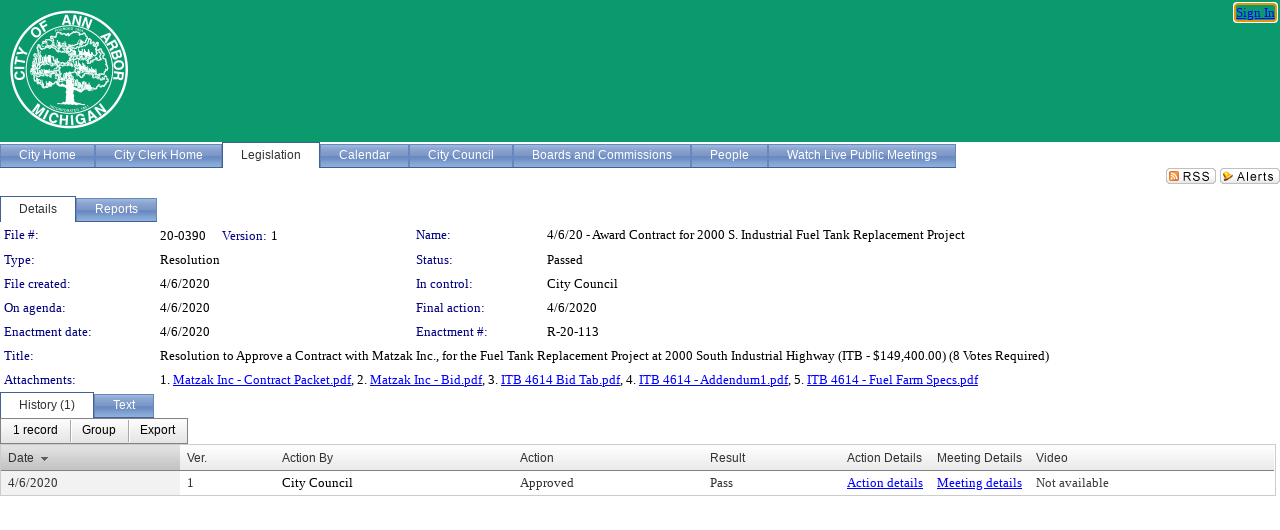

--- FILE ---
content_type: text/html; charset=utf-8
request_url: https://a2gov.legistar.com/LegislationDetail.aspx?ID=4406400&GUID=724B14BD-63F6-41BA-A878-32E26C93E81C&Options=&Search=&FullText=1
body_size: 71178
content:

<!DOCTYPE html PUBLIC "-//W3C//DTD XHTML 1.0 Transitional//EN" "http://www.w3.org/TR/xhtml1/DTD/xhtml1-transitional.dtd">
<html xmlns="http://www.w3.org/1999/xhtml" lang="en">
<head id="ctl00_Head1"><title>
	City of Ann Arbor - File #: 20-0390
</title><link href="CalendarControl.css" rel="stylesheet" type="text/css" /><link href="Skins/Tacoma/TabStrip.Tacoma.css" rel="Stylesheet" type="text/css" /><link href="Skins/Tacoma/AccessibilityCommons.css" rel="Stylesheet" type="text/css" />
    <script type="text/JavaScript" src="AccessibilityFocusManagement.js"></script>


    <style>
        .skip-to-content {
            position: absolute;
            color: #0443B0;
            padding: 10px;
            z-index: 100;
            text-decoration: none;
            font-family: "Segoe UI", Arial, Helvetica, sans-serif;
            font-size: 14px;
            margin-top: -71px;
            display: none;
            top: -50px;
            transition: opacity 0.3s ease-in-out, margin-top 0.3s ease-in-out;
        }

        .skip-to-content:focus {
            opacity: 1; 
            margin-top: 0;
            display: block;
            margin-top: 4px;
            width: 150px;
            top: -2px;
            left: 4px;
            position: relative;
        }
    </style>

    <script>
        document.addEventListener('DOMContentLoaded', function() {
            var skipLink = document.querySelector('.skip-to-content');
            document.addEventListener('keydown', function(e) {
                if (e.key === 'Tab') {
                    skipLink.style.display = 'block';
                }
            });
        });
    </script>
    <script>
        function focusMainContent() {
            var mainContent = document.getElementById('mainContent');
            if (mainContent) {
                mainContent.setAttribute('tabindex', '-1');
                mainContent.focus();
            }
        }
    </script>

    <script type="text/javascript" src="./Scripts/jquery-3.6.4.min.js"></script>
    <script type="text/javascript" src="CalendarControl.js" language="javascript"></script>
    <script type="text/javascript">
        var addthis_config = {
            ui_cobrand: "powered by Legistar",
            ui_header_color: "#660000",
            ui_header_background: "#f7eecd",
            ui_508_compliant: true,
            data_track_clickback: true
        }
    </script>
    <script type="text/javascript" src="https://s7.addthis.com/js/300/addthis_widget.js#username=legistarinsite" async="async"></script>
    <script type="text/javascript">
        window.name = "MasterWindow";
        var first = true;
        var first2 = true;
        function OpenTelerikWindow(url) {
            var w = radopen(url, 'RadWindow1');
            w.add_pageLoad(function () {
                focusRadWindow(w);
            });

            if (first) {
                //w.togglePin(); 
                first = false;
            }
        }
        function OpenTelerikWindow2(url) {
            var w = radopen(url, 'RadWindow2')
            if (first2) {
                //w.togglePin(); 
                first2 = false;
            }
        }
    </script>
    <!-- Google tag (gtag.js) -->
    <script async src="https://www.googletagmanager.com/gtag/js?id=G-TTMGN2RHVZ"></script>
    <script>
        window.dataLayer = window.dataLayer || [];
        function gtag() { dataLayer.push(arguments); }
        gtag('js', new Date());

        gtag('config', 'G-TTMGN2RHVZ');
    </script>
    <meta name="author" content="Granicus, Inc." />
    <link href="Skins/Tacoma/Scheduler.Tacoma.css" rel="Stylesheet" type="text/css" />
    <link href="Skins/Tacoma/TabStrip.Tacoma.css" rel="Stylesheet" type="text/css" />
    <link href="Skins/Tacoma/Grid.Tacoma.css" rel="Stylesheet" type="text/css" />
    <link href="Skins/Tacoma/Calendar.Tacoma.css" rel="Stylesheet" type="text/css" />
    <link href="Skins/Tacoma/Menu.Tacoma.css" rel="Stylesheet" type="text/css" />
    <link href="Skins/Tacoma/General.Tacoma.css" rel="Stylesheet" type="text/css" />
    <script type="text/JavaScript" src="GridFilter.js"></script> 
 <meta name="format-detection" content="telephone=no" /><meta name="description" content="Title: Resolution to Approve a Contract with Matzak Inc., for the Fuel Tank Replacement Project at 2000 South Industrial Highway (ITB - $149,400.00) (8 Votes Required)" /><link href="Feed.ashx?M=LD&amp;ID=4406400&amp;GUID=724B14BD-63F6-41BA-A878-32E26C93E81C" rel="alternate" type="application/rss+xml" title="City of Ann Arbor - File: 20-0390" /><link href="/WebResource.axd?d=HkmiNSkKJcp9zYO7iQ4LQenL3JpSZe2UGKB_Pk4r5YQRuZzPsLMsZzwrSvy9lruIl5GkgwLvHWu67vwJMwKSFxUTlVdL05GtcnLDPfablFs-ZjDTV4SRhTyPSYW1NSg5lG_yG93x297US-_TNEi91A2&amp;t=639048112734363672" type="text/css" rel="stylesheet" class="Telerik_stylesheet" /><link href="/WebResource.axd?d=cL5CDthm2Hiwp7jZDtDn7kknEo-CG0LVFiS6YScSZTlBiSJRIK0L2kwyLaQNgXeFFhpVnfTV2ur-Y-Ar4pszwuoj1CTRzY8UG13gbboOk1FjyrOitp5MtT-z0-KRDl05t8S-ljNNPRz1XSMXIZYh7yHtTezopCw7g852ksh0qps1&amp;t=639048112738914209" type="text/css" rel="stylesheet" class="Telerik_stylesheet" /><link href="/WebResource.axd?d=urCACUaUZeT6oPoIZXShbnlgytxq3wMs7tMUnmP4aoFvw0sx5OWFviaAe2ZbWlhhQMX8Mi0FTDYCb8Y-WNvbuSFn44BI8cOyIzL5cbvgqlL7S5R5XTCNn8Q3MetXqXHM0&amp;t=639048112734363672" type="text/css" rel="stylesheet" class="Telerik_stylesheet" /><link href="/WebResource.axd?d=QKX1AO1vX8ebWKfbb4eOTKZ7XgDBItWqLqM672Ig3qQ3HhlG_I-hz_SrjdyOSSXr635e3yq9ulHFcK2kM9nd4YaoR3EZIdjDueENN-Tv2S715C9DxrcbNBHvWPj-Uh8x0&amp;t=639048112734363672" type="text/css" rel="stylesheet" class="Telerik_stylesheet" /><link href="/WebResource.axd?d=VTwVlk6LPBUQNnEgvORazChEHtncoK7FwkRZQJcbGr2BVqdGj-iMW8n84CsnH6sQIOMorYFprF7_7AGvMwNv4z3tzIzceC4LR6sIHT6HRi6eIJjhdKwZEvy_5yWg5u7LkNe9t3Ja19e1HCM9RMXxDcgFCvouxputivbLJtwdIiw1&amp;t=639048112738914209" type="text/css" rel="stylesheet" class="Telerik_stylesheet" /><link href="/WebResource.axd?d=lsHxUYuoKn-ifTgGVgyNZf3eZVw2bqdnrrfBJ8SSWF0J6XTAyGsj2XcoukzmozU2bdmLMxJ7YwvzKl3RXRh794KwnXvNcPwTMFgJz1q2H-NkU9XddzMi2rc7GFYRGxglrSKxgkmfnuvKqK1tihnG7Q2&amp;t=639048112734363672" type="text/css" rel="stylesheet" class="Telerik_stylesheet" /><link href="/WebResource.axd?d=vsKpXOsoEwDUfVug9KOqSmMo0ZYmPmZq9pNuuInW9K8LhCVDiGx-4gStdZMuqyTrdQnKi2y2KGw-JDYkasLPmGPVTN_zZ42kaVpGhkB2gwWbSGRzM94ksIhHXxPA1yg_0&amp;t=639048112734363672" type="text/css" rel="stylesheet" class="Telerik_stylesheet" /><link href="/WebResource.axd?d=gGPJcKA2egeNvbDi_oMTrZQzMPZHhEQ0hmhbdFcuHMCg1mLBd2_O72dBkCkDfQ_FtyfPokWEk71-f0biNDBijcKF2cbjGOFkLqzBLNnzrv7MZm8BQmoKzeN6l0sbKF2FwrVKqiAYBc-g20wgLAmF3Q2&amp;t=639048112734363672" type="text/css" rel="stylesheet" class="Telerik_stylesheet" /><link href="/WebResource.axd?d=Nhf6TpUj19KZ9rhEj2xtdQWB1AE9x3dfjERCbojyAxXP6CcFUcpIuRIjIS_IzCgwDtzHlcE6eqDW_UkCZmMuD4x586LEbaG9IrmDoMtO4sXgHE8h6D9e_UqLYjifNbvG0&amp;t=639048112734363672" type="text/css" rel="stylesheet" class="Telerik_stylesheet" /><link href="/WebResource.axd?d=7RkMGAtaEIp2mKcOqdFCIpTlALKrRqMWBcpUfEVqZDRAcTON93eeg1VWMn9vjLDHerUGnVdJKMZP8zv8YJhqkfjFeF3AJkEqmbxWwem3_RafwQTUXWmkdAR-pgkwzOwyHrBav9bQkHGzPkQG7ZRd_Q2&amp;t=639048112734363672" type="text/css" rel="stylesheet" class="Telerik_stylesheet" /></head>
<body id="ctl00_body1" style="margin: 0px; border: 0px;">
    <div id="globalTooltip" class="custom-tooltip"></div>
    <a href="#mainContent" class="skip-to-content" onclick="focusMainContent()">Skip to main content</a>
    <form name="aspnetForm" method="post" action="./LegislationDetail.aspx?ID=4406400&amp;GUID=724B14BD-63F6-41BA-A878-32E26C93E81C&amp;Options=&amp;Search=&amp;FullText=1" id="aspnetForm" style="direction:ltr;">
<div>
<input type="hidden" name="ctl00_RadScriptManager1_TSM" id="ctl00_RadScriptManager1_TSM" value="" />
<input type="hidden" name="__EVENTTARGET" id="__EVENTTARGET" value="" />
<input type="hidden" name="__EVENTARGUMENT" id="__EVENTARGUMENT" value="" />
<input type="hidden" name="__VIEWSTATE" id="__VIEWSTATE" value="[base64]/J1cAXtH/[base64]/ToU7TffJyE4qxbfadSLNbRhLFFjklJx9HWM1Wo+GSkVirUuf3U4gonJllDPA6xI6loS20pldOWbCRJ7jTauExxRRBPWMqvZzLQFdIUUKRLXrML8KTuUbUqBrXK1X4rFKIzk+phCCVWXfIkLXdOxHKPxaxQHkPXuz7vR9TaNRP0hCrF/2HeyCg2ATeZnznmHcVpiZ3+ibQA4g4eZRk3/geWJLvsc3/A2PRy92w6fipo+R1iIh0iFMFTWv5hZQUoGPcbvm4UEOM10jYb8bCbbOd4HHidkptsJzE01az6lTG3cu3+3/oquOoKY+8Gq6OLQs5um8usgNBV0EbQ/GabEAerNDZMtp152BmwaU0yykDBgktTD06iIGM2/eJ3WxIeuFJVDMufFxLNx+TiBu5rScU5WYGVhsZSk41UpHZzXcLOtFkMw/iuTxRYrgfiN0wm2gjiY9siOoS/EahR3e1QyajpzTEfPPiYlCkfq6pzTcQqr2+YD97CZoodNLQ7FRI9AQP6SGOLcOYvGoDaU/[base64]/mX6pVPSJt5M6eM73KnbENqqxPyv21shud4sC32ycEmMbQzJRPrllUp2uQB3EqpgG2h9Ll4D+nl0q1t1DOymUf7EJltnjUvOjoB7Fy5IrzmDPTAdDjOdDeGKeP70TOPylH3g7/Y9Uc9QKSI015uoVTYC6VtcMyyoHbPUufWKaUQdq9djMEoEMv5z3ejdBcEvXlQU55WaTicr4QO7fawbf/iBb86DYT+/TysSCpJUuhAe7rduxPDu+1j+xDtNmQxOMxFJk/pmrB51vaibv6dDRdZ2USdhNDSB2Xi5Z1fL8tUkDSFI/VfKV67my47hAfZ5Env0HpwmHZymm3I+c7D6NXErCRJbZ1QC8WicYO+LFWxBtw25q3h5gpmthobdU/gerF+8bs0KuSf0t1OCDupmzerViH2XCrBBJSae6aY8pIJ6tmqfBV2/usqTp+9dva1KBaX+FvF57mau85xZ+7rj7WghjVFFiSjvDlbSzOuaRRFLxiA4V1GKDaasI5ALd6HWdZNcfFAJfb91hgJ2ylB5OeqE3ONFEA9DEJmTy0oh2X/BlXpS9rTC2z4zNuqDL4nTgviAbKnyRl4Hp4FsIzU0U4vTrZ8x78P8zojVBQWBKwVTxDNT+gGHd2l/+lWPaF5MCB1YjTYtYcRo0VARCIi3aVV7PZ7vUbn9qLY8f/evaxPWAIGG0WKKWt/rFTCGgRyQmk2NEVrAAzpLBjCtxLibfG3yo9bM38oIIu7nFNnlN2U1P2vBEoSVADAIfYKpDwdp5Vm0EEOB60NzaQ8jbaufrqslV9HsOuA9nWf12RmhhNOHJ/aTbYMvwOH1JYkc9H0CGqXUMUNtThzQGWIFKpJLFt6D6m6G822HmP2ovaJMLydOzAv1CTNoECb66777Jnb0WvEX314DsTxNEHQWsApvObTPvdffOtELwntAf4PznA7BOqZKWr4663I7m4gTrJzDMb1XJJ4LEbMXV1Tq6R6xnnr8e/fVE45SQEmoQgKMvBAFcXrnbU4fVDZZKi3K3dU2Gp7dqTJ8MpByqIgjr9tYgs5RyMGQd6n9Ylvf0x6L8NnKgihK9PByRBbfeqEw3lkEu2sWL4vN3QJqeKsZBVRuYgDbFEjeYvLLDvlASJaLShOFL2bdqupW+AqfW91/38zy6DdGURrGS0gQBu4PYr0BREe4g6v6XOHOWWYuRDVJjWSoWNuIel1UHCf6VxZMv9S6tjCmIYcrXEGXcj26X3Y18PYD+3HAmVBA6YIqhlWv5yno/KPTPlfQ4N2OwM01JT5FAIuPdOD39AOSnOcdYLrmJzoyBlYh9PkxWKDPzWV3Tz/sWdFSrX3bsbcGpugnYlXzwp1wVsxRwrbq6PYi3JxPEyp3IHvaNpGDR+LL0hlH0SWFX4edc2fyzCRQjeLsyogC/[base64]/+4593igmuXIj5T6GgfoNS3QnwudtQLMU+fU5FSghP6MP1c0Z6ETomiadwNPpAPLXy6/fPQh+SV/ibOkBYx66PJY52dCTvkrX4jKzlQJzPShoEopyI7OkzCljmI+CbjTMbd+D2hd78I8pEOLM9qmszwbFF5nPbUDG8lw/wBTBNrY1dHvgQUbJMQNs3aLp7oeakk9wh01GnhFoMoM77cnD/dMSt+5DXV8D/WnUsN6dEzdM9NQDu0hf9RZw/JOcXzUIwKKcDQi7FeCn/VVQ3ZbBnekjFIX5e2D7/80vDsMRRPDfm2byJTRNfqZu0ElCzEDCMOrBTbyBYg+pOrZQ1S5cTwjKqvA/2hF6/[base64]/FkiTidxfGXp2cni+jktxNkE4TK+MylYLtXPb6/sJlVR4FZxXKvJX2ME+TXTAgXHa3zIkvfdlJe9AsIie5KY/QYaPPRHGvM2BIfQTorEK8fZJtsXABDpga9eHkQCPrIxTNWeoTe0ZIvalgrFjWBtYRMUPQtbyMDG5hJ/8tFAIvEV4fSnKvhHRZJjrpA66VHpy+lsXouz18GKXwhmStt+nUjwejoGB2ZXTDgUZbjZeUdgMYABRk+o2QI8v7PAJqKc1yYu4rp1tKVfPsvi223qac18ulvdLZOOoWac6E7u30qalM6s0QuvfkZqg8MA9TZPC25RowgpND0p59h6gq9LJ/lCT0AkID54i/3jZG9VQ3y8MU7P/1UvsAI3qwc5PJ5hpAQbEePGTnRjBuHdOLslOIQ+PiTUhY1N7o6hpH29mxsgpl+yXwsSxiAocY9OtDVe9ildKktXenI8Qgud/JHngvX4UJLbYn9SQXWlf+ZyBubCESwS0AsrPfgC9/KKH+hAS3pqvro6XBdVIv/7KBbJoxBxxxokSdse3r5jep7ur57JhsEtziVyDBgWPlhXqp8uh97IxTf0nZ6JmZT+k+V+Eg8sV4XpnXa0ckIIgKvGWEZnaPxw4Vx0fATIimsxGsqiFnyoqn2hTrMZVLW+fhhTHJqLLF9jHTq4MyiyfTbJJGtv+uHE/[base64]/0HS6DZKYIuwp4MH5LkhQPENrnl8j3FbZaeYuM4tvjuJ+/zfpjSirJxtAANxa0Sk2OCnyDLqb8WzVRxwvm/zrrQBOy5vCfdR82rEq+h1RIyAsstTkdhJpetgsaUxJ2qX3L5y9H3UubopOBbMUtMCzxCZ/ZSPzxpSXBbmlLuMskyQacCnrCaH//I4+IyWqr2c/vddDWENoxTuGQy3xY2hTtyLLj5EFV1DyKxJ2c24r1IRddg9un2pTWjIJkzECBaqDJ6BisyLmfRIX7KaMjdvYvi17rYzDWhf1X908N6iFYmyWJEtxDKyXMxCTpVhpXr392vqcjVX23jSERTiWoIs4KtsSAYmnUzTUH/y+2i7qXxs2PyDcSPrz/w4+GsLUGl0ZPCk0Pn336JJ6cH4sGmYyfPUl0zbMrKr7RfAzDTXSk9WYgKfYjmfDpyFm0R9bC4YEtecy1WTcisF3emYbWvnTxEi3o7ayWyDs06i70qPPVVMC3FplaLqJHGiWp2cl8kbbWyGPp1fwrVeytv0knbmD1nv/[base64]/kHdCi0VJQX3z/Xl90cD/V0/H1tNCibnaFt+0n7Izq/OvKLpCnqeHsjH6CkFry1o6u0qaKdiiaEXbLQiz7BxJJXgEjts7fbkLFcdnMcKKDHuak3EGgi7jxXQKu6Zf3jQcHPa2WGeEpp/myZOl/MtEBmQvwo+/8DRrZ8yRXzImntpuF9jLLqwlVwidfJk1JcOevLPhXiadi5zhRAxqXRXjWhDljP8jepuQ1qJ5zXjYY4TtrYRtFlAP5pzB/ZldNUWZcnwfGT6U5kKGAwh/Fz9MX4oChaS692//vAxPNC/4T+wg9FKzLKGifzp/eCyxCFKNGbcVPVSCbkmCL7wGf8jPNsx6e82OU7y2UkHKJnNGCJH0hVllwBUGmqMB1oKUbTP1tAtji3Z9iOkdaQqwdQQdUVXCz2z9CL8Ub24xkwLqgIC+kUWb23kY3hurMlnfQLcYjujPTx25ntBm45bnPB8ikeLBtBOQVRdmNLvd8N2ta0h4gw5ti51/bX44IkT+ErokGToiEoOQB8+XlGvasr/JtQh90P3crujWzjIOXyjrw6ukrAGFyjkZWVGSllcMkT/+uybCk6xpbbOGdyIhK1BKv/8rpnWFXsbMvYfk7Sns7uB5Pr7rwNknK80SQkTp1ZrbUP19j3K1gTtNIx4f3azW0vBWQ6QjFRqoxwA2ocD/jGvwd8dBp1u9DA+EY2fkHEOeS7dr8ZrbHMv5WkhJGENl1WT47E99DZ19uzqVOEhNQ72iZ6s80J65Gnc/tCQHjBM+ARz2tYlLORBNPxhFgWz2lRkJlwnCAedp4By49jGLm5YiRJQ7134hPiV9O+Eo0saB+FJ+qgMqqj6pcOtStLryxnyRhdsJYOuaQi5KABlR4JE8VEOBuF1tLwrvh+81r+rOz6IAt+KRrHLSEFgn/kg6aKwNt9VrEk8vI16xVLcy6Stl+JfQ5EViq8FxNuQTp/LAd0Tfi8g25iDCx6p4IJIQNAxStle9BO47CZ5oU5plrEyQ1Jsfl1lNpQRCWvojfEabCQRLECdHvHV6RQyzmlmnix1E+0iAM0n9vIvdr+58SyWrpP9kxr91QF+fzSiG2iflrxYfPqL1L/iLDeUVXO0YQtI1mDzUSYOPCEUqZ4c9IRez2Fu12Wy5jjNBpwDNO/QEQWhQUOZ4SvtgweguRgXWN7qGdwVZr4xvBHRwukJELYAlHRGfIR3OBqGPOVwjXsOjXFAEV0BgCZpwr4gZ4whMGoQcCFBSY/GxVXzXDhlXjGa8QMwIgnraMDm4wP16t+RswnDemEXgqFMwZI8+GGreFpm/moPZnWCiPAAFEXK/4zmKVDAVece689RO8aO2i38BXktTAsnpoFDExscIAAb1CO3o/X53YzEOH3OIHYTiAmV0+6x2yxqJ7P2mLduB8O0WGKMqABeA5grLMgfIt/1GrGEe9Rd/OAqydTT32FKLS76gcL0m2iACAJVz4XFhfQdoJgJ2HpDztkHtycSR1QyCbMomSs7uQMJVXuzPJrxLRNlxe6vJveLgrWzmbCparv7nyXZNCFGm0e1HXDrFn0v9an6UjV//XwV/57HYoHeXwNj1eyQ4R1KAQ0ZbPiFs6V4jV4jDYJiKAELm0yaA9mr7ULpPygtYPDf4bFeKUvdDsuO4rZ7T6oVS2O1SFPeye24CXGE9HQ4FmOB7ZiGZMqpXrH1HQhZ5kDNWWahFT2eRG19ysG4HiE5pC2t3ROLMh/[base64]/[base64]/el0wXec6HG7Ql5tHBh7gCgu8heHHIt0gsHnv+uP6aF3VzY89r6G7yw6wdSQQZk3sBnXWpj9c6xIJ+2spIz2Ftk2FfqBKogmMihVreZpnWO3VmWOE+daFJjzacWsU1Vd8LC03oKdv48LKWBpmGUdMAZKceUEU9BiFkpcn/B4aNf8qdixDWbg7cJ5g0AoDqzAAy2TizjrJGXoq259mT7ht4Sdl6omK6B1ZFQa/wG+XPrps2L9oaWNBJKs465Yx2thGqS3xJs2iLg2ibBL8Nv/29VaTc/ohBjo+v2rR+qMxaTgzoJh3dwTXwcVKO/q6YJDu1TEkVzigMFVABLjBXvQJTuQ7+65Psj205PeAccno2Ku8Qj1khQ2Uej9Q/F7lKV9YgFZUeOfTI9MnLqlVi5zMLCt88i56DbSPlNG5YMs2lgneX3bVeN67zDwOLC1PrCgUMohiN2HBJv8uVcUhtLEicXdnGkB7LP5ok9zmzLTj8sutYKDbBNy0O6eftuK0g4YZvCQc/[base64]/aSnwJYHEAR7Oz66MuN3ZDAUkQZjlFTQ09lGFJCcKj+cKYSnXYuq5ziXp15tltnH2Wk6CBUVS9SG7CERcMsMutfS2yeeFZ0k2WsLmmK5t4vBWB/fiXVVtkctsxbKY5ErFa2TSWodpecJtDsI+jYJrraXAVhrnc1V+xkTNZ+9XmcnL6c0sbRKPbWZL34HtEb81fT/Q3JbpsOzOviCoM/DRXYb5nKruSNdJHt/ky17ejz0/Xh62uo7jxJaBa630jsVybloG4kwDk7gyuRvUhItLGH03ljgw4IvhazkGnfhr3+Of/RXA0gCc5rrAvOw4qocC1dtQYLH+pHTFBxs2rsQIEI88iqi7YWCvx8+qLYBTr27c+r43v2ucSljoIxoQwmcXu56vxWHE9oEDcWTTspfbrdck2QYQeYi3Y5eV35qKaVv1wbWbmYsG/Bjn10ijJ3rfc/JhLh22653i2iz0DDNaKgcIaEXr/[base64]/W38RGDxFY2osSYSNoXpf5/mBzAtCXQgKUmyZ6/acDRwroL+Fdzxw/0SP3ID8LPVomFTbyTeDD1QIczGVbrPv2FYb7gWEbVu7/+QjHn6qD808BlRPE2eN4lX6Kbln6kFSQJChEsuLm3wKeJI98A6ihaw3hhQuaJOyKskFBMKObT0eJxHAxiVkJnm4wAOGMkLHljRFAzmLKpjEL3YlBx4n7Wjql7EP0iyp9X7Jx5VnM4mfX3yPRXVkLBc/BK37/PrB3hAPu7xJxwD6ZqRQjLdEg6LDadDIhGt3kyK+xJ6YYo3T40KnOofLBk5iZ42wmKBCvWByR5/rkH+1MhEHmfuYX89SEEjwzle8QJNSgwzhDAT5rPcFOnbX2b/fF0tUg9KXnrzeoI5aQAPdxHuZY3h5zDff5ndXIIKFWYaxnKPeD1FM46H4upIa4Sk5XmJMQ6J2ex8x3tPTBpjAkpy0RtxILFvBfAmfUoHT1hYMgUJkHF60zyzykhEx7YRdbYuO7DGdRw+5MrZ6zBwjPdEqWsDiDGv85TepNRLMLnw/1MZ5K3mb2RXjbraZD170/BzIk4GD74XD6WM39cr0QVpRAzMdG5SS1sVB8iXSs8UNi9pRBco7oe2QaJ1XDBaVWxE11GpZ2Dq1Ci2z1My17plo4SWo1xBG+dhs0p3rh+OKj+4SE74ULuftChBKwuaYH2YYqdoOdCCNoyyOMB0TY8hixXUa4reEhwnnkWMnMwsrXVNnED6v0VbN2oZQqeL/XWJPWndTpVKHjNpYEi/GRJ6mDwBYj/kX/DJ6HbX/GS3dOFvYMRsl7jN6wDPALRP8lZd5tOUlAR9d9y/Zu3PR05tvh9SWnZNBm4+CIfXECf6E0vm03nBftQyPGsVOjzzcrzbbcPk4jHwDpD4GknHqNlX5cbO7CCYYSMQz+JOFT0C5P3O8cITYNrsJkG+LfrROMTpmDXqlJusaDUa9kla0YkX+94cLXkIm8hhJPPQWBOgpEH4LUE2zqiVQsSYexbaH8O4uVT+M2dA/gSA5tsSXGavKYvm0bX7eVqx3n6OzUGGSIC69cQP44dukeq11UMiLNbhthYUU4eMbqDpUaXuKyq7vf2qi0PrX5eYz8bRE2noSmPMBB5TIsKo+pod3lM6t7LcT091czes9qNlbCYJB3PMkwS6x9XQVmF8C1NMJAnHIuIUNwC/dSEO3LP1s9INQ5AVFEgEQMkzqdOQAhirlZhO/V94RLZiJX2Ljh2eRmY0lRdA50l2OOnsaFloP0rIvKsMwgfWO8jPJvKMAFioq+qfCc0jmsleiulzxYDStDf68WA/EtkcrIp75kltxKgthTMx7yvErs6Ptqzl4PgKTs4VLue8GNrh+QXfd75Kw2j5/8YdxLSNfUleRCw4qpQxDzB0ZQcfduDbI4FLqO6RL5kwRGuRveSlOmjDkOwjCBfshKOHxrQHsmkSnEyt+IpBYvAVozzfbxkPhDaErhCI1vVyLW4PHUsOg6fRFbW8R6juYV7LdMK1nvfQI27Tzr1k5IAfY7gcC2ATkrupNIRUN+9vD2fQ2BCYLfsq/I3WybrIjNSOL4OnPEXzOMMDwqBHAb68Epk65hQxmt/qHP8QnflwCcUCvLBgdOu+vvsFC0K9AvEeIaJaxHWn4p/jeRC9LLGnLC7vlB2wCtOKbK2R3eVRHAxTpVpt92XBX7notz1zd2KvZmBCWX0xyB6ElXG2GPSEcvnDuvOZe+XvmXEsBhTd3tNuahZnJ3Gs69106jYvSPTTNDfC8kSgzgOztRKia3yST5vllIWb5F2w6QGDuaAeaD6z41IP2zf1j8iEf1l1/GDgpQ1NuPz5UiSaa0ATEvDEGfU6tVPIeWzccAIOqwC23RYKLxz5zsA0IKcvp48o0Va8fvwmK9BQLQ/16bnOHj+KoZSXlfQSMp6FFn97/sduQluQWmcXTAI1nf5aQmGiDwE2cECfm6pIuTISNVeaOZJcJmSh/x4e1FBnkoMutXng2zVjSZQRS9xwmvPXPS909B+66rZkQjoTYOFTSXTmCYahLX5/9s/pZIjm4ueSKVMnD6LSth49PV+bJVtBKYxsLlnVb0u3t3zWdz8aXN/Z5Pf6R2M5a9mOzlSgAC9Uor3T6IQRYrURmb81FjFucH2NHRSc60Ms5ntcOizWl4zMNySXdlcTBaVxSvkAEs5XNHtH465yk//DilUVzpv80r9UeHFvOWU8Ka5nB8T/KqVYCgj+O2t0l47OhfmkYdNE/RVIu0qEXMhC3mt79p0W67Bjs1zSAYvbS4sErU4CarPWJvynWiq6PhYOMQJ2rOp1sGy85jE4YegkqxOlCAFdfeUpJdJUnX7W4RkHeVJu1IQtcqoBQFzzyy7YkXHXyD2Nt/QfFc5iu+etcL/8IJkj5s8MsnpdY2xP3uPrZ4WKQXpZc7aWPl8V3oj0gg9qgzY3jBhKxqBRF/WD8CDQ2nsDCACypFkw+FWNADC7GQOwXE44n1ISgWiyylmDU9QYy+ECujbuwMx9GXopdaPzN+TwFyUt0e3tTZjd/99byIQhD8sJXjbpZUOZRyOn7gveTHj31wFrQUlbQpbDQLMuom/39jUk9sap4wWzj1SSaoEgAS0baiNO1yoBG6v1JVKZkWVwiDykaDjOBHmyDzrbFClGvKvjTu4yHri+8lUktDcvHHNoxUViErxwKrJhHqGbGFs8++SO7lRfZslaa+Cv0YKT17QpWryQp5UWQF/H4gCccZAks/uK7nHoC7KSQip9UumndVrJrciGvoUrVzAMBW+fV/SmQITKw4iPvp6GEgKbFGUh4y3mHLOaujmHNJF+4EcjRvyGpU8IKDA6FiMq29TpqF5G29fx/dNkiKi+BOMiALCVdCGz+6sNKdz8IIX4bALC0HRaIKdkGHlHXCoMYqy632nV+4MEHK+Pl1ZAiljiGGJf0ZBZO6yNQP9P0af0meHxxMBada3ACvmUen6iMg18eFFzM3njSmtTwVmAkVTaF6Vq/9PJd2Wwsghzx3TJ4lDoQ2vqGzCUfMF8wXCQ/iWIPEHt/sQJAjdpgV0Qg25IS99upJjguK/ADjR83z7RVqaz5FolhcRngcex9eAwRFFUjKM9zhLTgZecP51otQl3ZJsNXjbJudMoIAee0SZtUvurGbIvirXD0j496WT0YbdKGAYXYP8qp8wR4lLeLlBuERrbi/[base64]/pQLJaumLTc+xQzI/Ge/GEYCRJ+tY0bk0vgYmjPmCSXfZzD37qH3C4Rrdf7ymC29UIldmblRvS91uCWd7isJx2MsocASXDvank1SkZCHqb1FV+4kXUlxE8+syy3eZOqa6cZvPi16sBc141cJWhML3wx4BMBzCkbmSOrYbmBMP39/yzINCalDlBPGegNhx3jC0xQremYdyRh3r2ZmfW/Ll50953cZegjjZ7hSKaRCbtGDjPYJSak6A+K0PTL9SBCVf6+8e2cunt0C8zOEK80WELosXW53qkEOtYz9qS9rwdjuZyeSi7/iDVL5tzU7Y4BoWGL5llbS+x+l/Vb/Rl6D6lPgR6Dk7Y9UO4ArrGyihH1FjT9I0bmZSkNYag2GZGH/TEYEzf6vdwodFdZCC2FZGeXPfLZr05Yqzoxxi+O74GRu7Lz1WB9JahF31W/bWZo34yAZZhgVfJOh5cuyCSLz9ZbiNt1xCjQuXJs+Hmyig0VGZZUL1Ns2QhUlw0kTg+7rq5AeYQzk9wZFboYgD5mc69ZQsaUp9/TSsQRAxvT6ym7anqBNV2VbHkUQEpm4x/Iwsp4aVSD1Rx10th2JQ0u3fqnRSro7Ilzxboj50IVklC2eMEnzP+bKZ1rjTSZkHVX9hnKW4vbTFNpgWopqe6JvGZAdJLVkZG889NtdZlrN8zkS/Lw9Wx9+rTz1NzkhZ/nAToe65yz1aGkTNbJ+pCUd83CCKUM7T/YvXU9FFRO/2SwAlhf0T3CSroam/fBTegKCG3I52nSeilG+QEF2AByO32+/RfsLSxLxAgrUdxXgD5xNj8yvKPd86Bkxe+/CE6cJf408Tk/IMCXQQbQKpHianTgy1DBH3lHHhIVfODHWvMnHnS8O0RotmiOG32ae1VirvcJ8V1Zw/gClx3DyL5BjjC8eump5QxNGPWNn0u0PwklwLKp2FOvutWUnuCzQEB99z150eL0xmFdPeoaW+mIMOnHEoqRqjhIZE1G082GjW6YSRx25983+3ehI0X99h8WTOqUzrOudz+qUSk782hsvB94pIjNF/tNXD1aG5XIdo5JCUiKXtvlIMCWFP+DBt82iHiqQQxB+oLnmkluU4deoVXiQceZVDF1X+CP9WpwhphkxckwXoltmreNAOAMJokNJqwNdKFSv1z9wt3jsEK/vAEHcZIwDeKAVPqdL0Lv4P5G1YR2p9qr57+M0r6/tNXlgmtmhRcsHD0rSPYSpy/1zW5kEZVq1xI2OugxMGoXvEl/S3+pl/rhfObZ1F7Fo2Vz4JMl+g+dlztzi/scne8y1MDtTjpdfCQ0NFSb117fuLwxrr7cVdOgY9eZkxtlQgVzpWzfu/Zqfq+2cjIea1tHCju5Pya1yfAs3TcuZrorP7XPL9IoZmGneim12019YtqJ8IPMbfv554SBjGEebxJ6OaQOQzrRs69k2IxWm5UxNJ5yG6W7bvIT5vhXXO4lJmXlJoexT81uf9gFsTBEbVMabrs83RwhwpqnacSfuWKK+cT5/kqxlZU4JkLRHNKr1YxKmqaKgssEkNVweJa/d/9B73jD3GUAnHeh009rWcHv3NtS7whu4TZnLdVeLhX3u8hhGNk0KjVRckTomJ8ozGQgMfORWCng6Pm5pIOCXPEWQ87v6Diy5RyeK3OjavmZ0HfhqETnbYrCpelLpQVVaJdhB/Mb/dc0awB99ElO1GbyWYAwsvMskkKhnx6pFciJRfuahyM+56Ymyq1ckt2uqAY3xWpFgF5iP+9scD0eOT2kebhqwB2TaOllw963haX/s+LySrAaNhdbz9f7OrWiltc6gCPCcYVynP5hN7yUYYb3gloTON/8jEyRPRVwmS6uESlxrQOX+aWi+/Aiu0DvAlS/pLJwBj0rS4KTgNTdRFvbHGA/Q3mLdFLXcNMv4mzH+UkmHAnJ68aMn223gk0FlgXIqOCtPvCr+QkpKRdDv2vwoVJkSHRcB3WKwLA+Q20SHKsgNgSLLVWATta6RuvhZhEBwZhD0RKwyAnmT00r4g8Rq6JuhsUMjFnXP/zw6zcAcrId5oaSRWxdgh3H/kwXijOWvhMssnbxLsKhpn+YJTKd1KQNhBXr6OTcIv5PjWEZoSRP6SzavSQi6UtKxBylLak3miAMjt6+xqUvDbW0tu+0ZbG8rmOB4soaFdMQS2Q7WJpcbkDImsKieZdjDqCmE7a/QgIdPauLdaI+0MJbxxbjXhKMn3akZnEeSh6rLke9A8m7IpTh3n/VnPvkQdsAvTYJT2U+VdVLro5Y31tmSysbuZOSXnHLBX92aIrVEghpYXfk0KrSexRapVK7/+YnCxsGoJTxtmiM2rHWNtywccE3heF2nksUxaOWNXYuV66gkEbp+MqdY6bcug+Qu+JKfzFmZy4cJc18M+wpyE1On6VmBfF8fhDQz4PedJ6ZLNlPWKsPH8Y6ws/13+lI8QVosuxWGLAitv8ELlJ+tFIDj/puO5rx2zRl0DtwvyvucX2e/n8QR6kVU3VkSNVaref14liINQ2nMzUOtelOvJiS0qZ75aZC1mZ+WUOPnXMpxh+8TXCttJcq+tBTlN/DtPu1RX3lINTdk7a7+2rIsspVEpSXY2cq2NQV/VCB/RYlTjYDPsQk4oPFwc6wBKV9atfA8sQp5Xbtqqqu4o6MxzLWOwvJSCcPyN3cFBIfZsJucDzAIc7X71jJvYuXKfGLwkBcwEmwdSeK1Dq/ztxQA8+ljAnZoZrrV5knpeoqW6cwmX8aoJnEce7p5sl2DkF3m3enBrMGS1+cIvePh852P6dlB5HhV0f3mdTA5BuGVXZl5H2hwo1QuI4fwsY4/0ouz3QSG+kwAXX2w4uJoaJXt+zkYTM6l3cru9Lx63xE/gqihTD8a2+6ONzj6x5GAPz8qdv6lf5QLfixY5oESftzSEcGGFjFQhLsgKPicfhDus544UDfOIZUV6hYwZAizFr5ALHs09w/+wRyFbl48Nxx2/2B66sqyVcCcam3sBTxlA+MiXbvAhrG14a5jaVQNKOQhf/zFqLqx4A/oK09t52tr2Megk4qOP4NVYhanaceYecyR7k2+i/bStMxUsh6zZO9OqMg9OeU8Bfvp6JgcHBzs0wa6f2PPRbVUHjCDtGsWwcm1e8jwttNuSaaFSIhEyyKvizkKCCdHDdvtjC1uLAlkEI0Uq1d/[base64]/o7+q7UEpZAXi6ILSZh55sOGA4jdHD8+wf+fZdRl+C2A7I+djSDGQWFb/yaRRO9v5/1E/5plc6Au17sMRp7cgjX7p73xud6NU8fIeOJAfn5184x/Hlwg1r/[base64]/[base64]/F8M2QFhPtAOZXfCw+EtmwLOs6AbgW3NVao42YiQY8x3f4SDYJ7yRwwV7Tm2tDb1WIUPfkVjxM82vKhJt2RcL/8owa2RVGLvnRDmBEWgMlx09VFEv+EX1pZ9GFXXsfoEO87N2CXgsx1STJrdckLTp7nPOUSpkcS4tHS9Vt4jge4tV4s5qTaEIeGc4V6ss1205gHI+YKbK9z5sY0pQ5urogh4bCK1V8M7JBu5B/xvjnMjhjqrCBVHYJA1Fk7wpWBYU7BEStjpriTkxUfb+LhU0ozv1wLJ0kF0Va0P/M/q1LrGbrEExZM6PkmEaZGb9Qj2ASlqC4Lp8mjgSlsyj+1n+ViqJwh48+oKpstnpBwfFfWZFaoT0J6RuJTia0PKfePEUttZn2POPgwaoIXf9jvkv0g+zmDMLGkz84wrVf03kS+0Xsbbrh3d8Uxw14/+wArIzaYdNbwWGD6n7laa/qKaGNcm/bJvjY3ImDrdveLQjHsiwleP/7MioLWHK2OdOiR9D7u532aBWV/[base64]/PLhd/Ez7B1iPrQiEWVolXTfaYfce1sjYej8tUA2jW181571rJ+Dyj5M1Vse4FLct9n7NQoiqTrmbX0jAmagwlRA4ZLLQQ7S8Ec8Aoc3O3m0QvCGaYjVlr269nUTuVY86lHpUBJnp42v/YI1aPsETSYrtUueWU9zExsyu1kB0fVTid8/A3iS5cNFkdVQDjTsnutQS4RZ3m1l85rwJUVIFAmRC/pi4cQtdSF4vxqYBOTGqn0kmW3uRvnVuLEVfvDAO5wI44wemcNzs7xu5cWLdgUZe7YRdpigBl/sbUVPB+mAUw4OQzCM1nMfICqECNOgQvkwIX5wf4MsZxjAK4B6xZHGrT3tQUrMs/kM+dGz9AREl8Fqukn+1ATi1us+hk663KZU9COtOo9mKy7XugeqBOFmiL7wS475KWX2hnfhU3Gl6NDlmP904O/H2NzdOXL5sVJ6T4E8sD/[base64]/1vwD/NlVDE/axiAmKz3tBzFbUtrRCnentZNj5Eet4ltH/CVxapQXiWIWZyJq6SPdNjoCiHaAIR7kp/z9FWk+ENhwOxPd6gNnrmzkDyjRUkTvaVbVs8bZPqUe3f/UJD5MmgDk65EuhTtfKb2kkiiPDRGD/hTN9lJwZw2gM7XEjZSWggCluDjkwpS3g8Hx9QoTeSaczytdLZ/57BHY8jzmCrwjOKozKo1rPJSA16q9xrgh/I/jf7ZFWY6AHYUdxpJ5Heh54xKBuT/grf0j1E7lZ+3ACuEFLXVkiNadR1DOlEaGtuW2oiMql1s72fjtfJurakU4Iep1hExZC+wvYKe8d8zTnQfd5X4jeHFIuJKuPQ6RSanp60+QvOXq7RHFH3wpR4xKfehWmqyWQGmTQ/wDupHjB4ow5lc9EZIt/[base64]/xPX9T1mAlpdxCzWqTNYLQzcvJP0F8+I/zUcUgpVW3D5lQ9qNAfMoDnAbCoIUs5vqaZ6avv9HPGsaaA7vJKCJH/fo1eIYyc6qi3YGanDk8p2B53r9UEetbyQrWQIT6arHd0yRJQ3hesOnuHg2gu9c84jxYuu33sUavwHzJQh7quiONa+dMSF71MLCfgBPAszBCz/o7xupR4AgGBiSRmlwhrBs8kKg63qIyllYoKbicLnvF1rzmRvVzhzT5zluQrnGcRvH28TCFSB2pTEbf+9tBA4hiZfDEA9H3KSFjkGfRcPIvXTh34kOyrh8vbGJV71m3Ds0wMJmivxJ2+62uDYvDnJLH9VRVcAM12LrzgHmhYE4pHEURh3VeI0585j4eRuoxq1UGe7rQr/8NQ6ziF9WZpMFQ8udfo46flQkzrMImOFQ4dUPlUG4dwrRYUbDu3layCsaRZCWdpTxzmCk+6uxqMzJQSQZU+pWqClJewTKCylRaepM/A4emH/QR7iiaGv63jX8N5r7GGOqs4EiAw9ijskD/XFNpJJeWtimjYpcY4tz7rqvnyknppP3EacBmssf8FUb5EApa/usP9/EZBpamwyIfu004p/J8MxHwkKi0sFRfwdC0QGB7K27X6ftK1XrvAY9ky1vf+2SVVDb8wUogsGEMLTx7ifBqDGRRTrPMqJ5Cf/[base64]/BTmbklsU0Q0HGQyVHpvF1HateUcMhULtEoOVrWZMy/sC95wyt7Oh6KzZUfpJ6kUsziHe6Y7FMfg+k43soadhUDYBsNA6fzcxkMEWgWbTr3TDJsddON2TMH5Zu7B/s1ka74yA1n4Crrnj5WXnNfOypHyqmP9rzzkj9UsNtvVtZitz+aFcVVZHVixVnulGgzJUVf8F4D0jkhkLBy2S/Sk03Xfp01scHBZPwLHovtovfc643tXDl2AhNuVgktcIwueXRKZym2vypwHG/nsCLE6RZFGIE8cGLHknPyJso/[base64]/4tte6VVTvDt+lGjLJaXhS4zzbQeN+rQotYMpVHNvXrj1J2ZYcq7c72onTylLVVYZLKry45M2SdGZtdu6r6da0iDN+oq3fiwwOxPLAUFqY3zp7IyVt5AGGuG/4Fu0FT0w+fNprDzaVmP5C53Ze4QlkxryEl6MUpl8rHtm+Bn7vw7/QZtLOdubx/POa/WBZPlFimpt6u5cjlh40YMcHtjW38v5wOceflevYMhM0csemr+pm11XX7oC7o1bWfeaZzTYdxuJsEvitJPyLeoE/Ig6t5InmtgbgVr3f31d/kojZEkbAKAmSQoJldIHC7xcCAcdOmHDNpecepXMMgXEqdMvYIRH04yZLUge/r/bcYXER1jV0xekv+/Q2E/pNo6fKC6ARuYzAAjO+AZq/[base64]/6uEClVlQGZNTXDQKo9CvTPdxiUrmD30pINhR/Dp68qwEHcI/vlSwTAdt5v1UI53nNMFcfuZ1wf5ebHrSNVE+AySdfER5YzNWD2XLF9ZqdHACwDITUv71YcJF6b5IsEzNBBTFQzxLGKhC4GSJK2aG5R5bc1QYv2bqejtFGqC0JhW8hKG/kYHUog5gv948y+/xMNfSXEojNDSwsXs9OCpmQJByWNcGfoLRNZkvXAveIptV+adFIXo6YGYxehrksxcGtiBBsigQNwfNNtx+SRXmve0f10kdHmJOrp641oOIoGEHsvM2t7TRyAzOY/JVPqDdmLwWPT8yaaFuWn9ZSj0FyAVsD3yJ9ga5q9gGLouFLyx31TjKx/pvi01aOidVjJNpOpE5Zp9averesLj4jbO4X1r70FLrqeekgLoAXCSrdkA+LHeR4mBflnEC5UOTGhANNr6uLIGRqPfFgpHRMp3IEL69pOOG9qxVVLq3DFCgKWmEnqpUy6FTfwOza8TAqCP/dAgXTd0YXX9qVeQhW+52Om6Q7dEeUoLyaLbQwmgdWwhf3StDocHwZ3UKbLuWCX8BKPZXy/rYHPrakS9IalQzqCv7ek+jDwAjSNwwFqzS81DWaMOCngv6NrOFwn6GYFpYZbMKLwpVBICOgl+IX6xvJ7mJf7wE/tMUh2Yze7nFu61HY5Dlo0dL/lF12RqYVWcNqCD4uShlywRmYwMW4ZG5faw3Ei8EWO1Bb+gUQO+P0o3KUfbWHNXzclUfgadqxUCMrncm/5/m2GdDgLw7YacyVFbCpc/n2RKwUZnjz/3nno3bm3H+8Rff0w4W56KFw3S6OPh7wpt2mOlZDgm6l6Unsp7Cj/qllLpVtxYSJ98YOxcNr2vkIrd3jsah8P0btZsRxGA/mJHAGBVCPJBGXQOoWMcvIjHyhzzEEp+j5dXVmbGbne6rkM6w+/5uHzlH64e8oIJorfyk+SwoQxUoBzbGfLXwqB733e9aD9FDPhPaBCOu43gFvzWu+taW4ywYgyZLi7tbqHXFb20/b2WHgTlUuiSugiz9Qi30aJf+Q2Z37WE+Bt3cBlqcoVzAD+SsGYvOqwfq2emW2Rts5plq5qJzdtkUCveunrb+RanTDMucMj6fZaIgwZcATI+KbQNo2AvXdx+B3HnNS5DavdxsqMingI7/Wstz7XH5SMHPvi1uIg4idYT1gNWROg05IBU6g8nRUcOAPoKo8UD0dQskWexRoJwMzGBKPBZxVzSvryPKsgTB09+wsgZpF2Jgl4dnAo0vqFsBYd6jxkhBgp2fsfDNTTkN4/kyeoUNRKwelHMKmGsHADHN7LG7A72jlsrsAwmqr19vg75Gl+FJ4WycFP4NQNhZyMaqfjQ9tctqVo3xgsj2hAO6yiWp9eZOkBYlCpWrLBHMVuPLNsdSRceh11F1zvZEcYwvT7soOAICcn9dz4cXlxM8mJ67MeIbBdsICw7zkDeRJ/5+0Anj9tUodT/tp5HOC0XRptdy8y2oE11T7EFFedSStXh6BXxkLmUBdlSMVTlypTWnwUgWccAAf6ZaUUHWmlIEMCrxh+O+sMLC8mSwDOIVsANsvksgpBC65QBHHaBatIVS21RPbGvb02rI8llm0U57LxY1L9VjMQUHi/FIVqJGbT33KYDsVSML4P3YIlity+fF3CJfyiKF2cJ7F7PPGDxEC5PX73HHxHS79Z1nwxMto2viNhQiSrXGSf4du/Mdli+OfpSHZZYx3Ib+N/YGWBhzDEKEmxIa+0biEh/lxvcmAltcnCGnjuKFE444vhBNxq5n1I9XQqO3uHerReZUOP+jaVVE19ByKhYtMh176hNXkvu/CW5a36uV1xZ405FreSTZ2gaQXmplIOj1kKjQWD747+YIBzy9ZiEwXBoJSmu1DFiWtP+H/qICLeH8xi2O1psOz9NOepH1UhnpeJ5Ns1vPlC1KLbgdpSjqMNZd1S1ZPy/rXio6PQAdO/OHfR0S4iUSBeKAVgN9aCl4bpkX9i7z7ZXi2UaEeNYhmClJs2+10UiRn6C2VTdhFY2vHUxirUf9zX198uQyLekKN23STeb6GKIIuR8FC7nwtrnQT8sP8LcT6PlRl/yXDykPfTnxrrtA4as6Vjb+gbUjYVZgFpBiX0M5zjx4iPRcCkuTp+u8cJe9jn0KUXnCamtMFMWp74TfF3q0jn5LURqM1vbnVrksoVyTFnYDpOiURJyWK6Vl8Bsu3j6SMYaoN/Rd284eDB4GITJIb20GlIMfBMvpgG98P9yUDQFoSOAE9dJl6f0CWFn8apU525rhSSrIFI7g7sdIyeAqY/rzUeBqYW4P6oD7nwBa9Y6WFWgqs7gUIxy+XxrbPsnb2EtK9NxdKlylssDhjaxWfnEnGsjF+x24VVjrmUrgQhHD9A/F+UQ4pXd44+LA/MZa7vfP5c6SkH5LUO/K10LDPGOamzTvzWXkIMNP9/oEmVEelG0OlR60d75gsaAWGjOn/1CvEwbf8UiNJjk0fpGoJoE5eURMga5T35+2UYcvgZHirnqCLwkNhvLfFDWgL/0Mlf8t1kXdl67rNNiH9nLYpJn3WzoVvyO7JcMABANLBpBCMQ2VWZ5H/BYIHz5EvzvCWwoQYaqEyaAFFQVyTgIXhQDPjEWPXoIDlFvsfSwUqNW7b33oy0vNGepfgTiBbXd2liLWd/CWomAZDPJgFpS7mjuPaoSgPdgOQ4zXXHYvHjjmTXhurmeipy3ruKrmnhn6ZX4TwS9cpXxGDGS0ZxgCwQ+ZdO26+w0UuHUe1x3qAMfMyT3oHHKAmGh92q1TiTsYmfDE0IaT3s/49kLMySYa9toOodXLSmLAVOcwZEwhBspPeZ90sbTGWi62YBb5Mio83x1E/58HEA7mXh+uTtDbGT5m38jriwXFgz5vUvKJDOMopPSOh0Wy5XjcuEA7CWXb5ZHaINRxTk9tdqnn711ODXA8e/BH1Y1irz3O+hdUgrkfnWMVr3CoXjaGjjwof1i11eWJxjZgHTgTvn0eiA0M4Y2i2QNO320BOzlRIY8OBijlzSUopMmVNWLzu9dgeXjVhlAsP8YU+sfiSvvjRK0Du9UVgoHl3oyaDUBOHqs57i4HHOmfhtqEL37ei9O0VJC8NiojCcLYVg9zFpCTYGFEQTN4s/d0BKXdXqayUhSgObrBBPHltYvpqzKimK5OuEcF7qqeTP2TWTn/RNr41qTUFsUwkjflkccDdQDHrBVg1KNg2hfOZ5QnMIrnOdEOOdBss3mrIh2tmPv0EUwptQYyV7JTTXdsj1rUBXC6y1oazIWJWJmQP/E1r/Pigkv2SREUUZujwonEGvtM11V4OUXovbBik9AGGGmvoxuGt+F02sWTi5M7r/qNEgH+6Gdjz3k1p8olF1J1THPLUIrLk9IzQaQ4mKWHOl+VXlv8wLx5cHCP3DDXXQ0Zhigop+IuzRV4S401/ho/aNJrplvMfqGSF4Yrc00W254k7fudiVvUsukXkzjTm/[base64]/YLS7SQ2R2AIOdO/9ZukSFBW4hvRB92IUy9rLheRypy7zAFwxFoj7noJfYtOanQd5qXA6suviFc+pW5n8Wt0Dxgzul0COYCZlEbZ8Eu3RRVarZ2mt0MfIFYWxZSGvkLA1l0sGaTvcUPNFxo724RYKgtKS70JZia5VekzoMLK56xKL/6XCMuqBuqprSnpcKdJZ3xTJXNiWxKzElJLQK/bCgNA0Tcsj2rtq1HRmQDeWwVWexuycaZ7E5o747xvHZJPnqg9+7voqLBPFnyDK1/DL2MfcDQT5B5hW7vjELMchIRfDKZblnV16HdtYDp5ahIA0bE69Bpm/JflYwDXuIACGevHMLqtLk8Hrv+LVoOnqDxXdqxh/DBKFJslj4zwpYdHIak+8+Cshg082D8RF3uD+lNMyWr6y6uCa+kb4E7Dspp9Fn6ly5iRBIozVynhDjEPLq2H8cXcGggPZ7mv1E0bB+XD+x5hQX+rTJVa/n8wDBCD2XpKCwosOIZCS31O4FwkiyBSchEK9ORycywNE9PgtSkJqX8qJ7KM1W6fGkIFT2B+VoW6PncqNAueHIvWPRnwr1eKgvfsOiS6zS983oNy8zZIaQ9q2fvKE7kk2nJXNKBoIOgqnhr/MGc1qJ0HVVMVW4oHadOo1Jrak7Y4MZtXfg6XpaU8cUBL/1eYRtXuFMeoliPH1iAcfzqyo8k2jZfGTOAVTRhRXQxYfSrD6H9gTMmKwQ+5wDgLI4J8X4ImbKGiYO0tWg/BSlvyYz3rGKAZqHFWN8nsA7w4Q6IgsTSI38ALZiZ/[base64]/E5EWfoDXf0/Up5r+/[base64]/ST8dR+hZ3btX1sCUaE78Jac/ffx46CJKoYggKULmv5ZsiCeMtdL3fwwqVBbn6mvTjScZAXnaGTv3mZR0CE2gaC5tD9yIoGlxqFFzFhJdBYJwDtpQWRTOhpn2270gOq2Of4vthyQ0wM5sVqwgiXtnjFEVstw+sukCnLhngLtakUUM2KxmAYo2H4MLsUu7EvmpK/Lq0iMqv7zWB1uIRDlem+XDDEKfNWwKRd9FNy+7j5Jf2wuzjOe5rLThc2wrMOJnCSG1Afc+4YXvV0iyIwiWWztFhQh5aiyW/lTmEyVzb92vyGmv0ey+xynNAEBgUTxP/FzYLz8xu7o6h8InHiauM9RNJrNGO6Q8cXhAfaCkvybJQuWhuDublG1yMnnc+E7EHMChwLj9Pu6GZ82hzd7So271O4bFmrgFT64d+8eCUM47rnGWtrcW+A7uCvOhwfEQ3neyWKH5+76AvvHoaDK5cj9l5O9A26/20mXTCB/B/kgTf9ssLicYRCBYRR3PP8j+386zfDM4atr0FU08S27vU375n90VncSNNyEX4b0bhM08oaYxIdOi9KS/g9pL2uioxfCPT496lgY0SHQdM+c8QdvFKN/cm0kyD6aNlaIplEZ0us79gm/D15QS/B+eUA7oBbLIPGrMM8NTNGlcms9TaqIlZtm6PlsPdD/B93yJEoqir2IlFIxoz+Ax99XmhFGpBu8rubu4WP0txpyk06+baQiJV+3Qu6GdwtP9OalDjGEoU85sMSonCQNJ2LzXjz3v6J8xjWze+sqOfvbh/C5BcDkbKU6udlWog+kjVfJIVC/nWf55hykn4Eqe192PJOef1imwDYtjWqL2PeVwp8TBbLo4sZXTQAWjdfmW3Cmw4D7U08OKyK9KMLMS0Jd/72uZCGiUh97Lggwtv4X1fkoA0Bddo3Vb4DfALOFDPzHYo5dD1Q1HIhto9EhGy4nbfdRjM/cXG5eAwuGl338UkiYBW2U9yckRXKPMTLZ+rQlf0SXugfEb0CRmi1cwNEUUpXQ/ys7r9BqrrRz14MNEGgNmINgLqfJBoEhFHYH2tiUxb9PgVyc++QF2E6vaGQLnw75GANYYTe37mNW0ahYsOMyzhuJ9uwff1/6lR5np7WzbCAZkPGpzdJwkIDLoYBruuTNdcMzbiISQUAG4HJNC+XwyaZ5eN2zZyw0eRfy8bRVMvIE1O2v1eNvnCyKja0qFJ97pCybcMldQPf3ICeKyti366EjjbjtHJEPo1H8Bsw/[base64]/Rb72lKyyQ1LisJg7rsKoMnYtxPSRgNrzCGFZDCqPxC4GlOIq57L5+yK0SESdy2GzLLehdPfowjZlhqY4TbDkxvObKnX2lEFq6S77gBKdG2IO6UDdcVsu8jvFcL6ACnZczHG4n8B2x68RK4KjtYFaeUjc9FTCh+ifzq4Z3Hq04ku/ILI5Jo40hlcx/gwCBx/[base64]/0SXQnszuV9lNsZQhot/q+O7S6PRO3vME4W7jStBns+ph8+Joq0xiJi/7nWu3CMyzCJii91l5wTuaV+MEtnhICAH8ClQywn6+17FX97tRY7J6ykffmEUeQh4A0whhaEA1Dn7Y6rpc6HGe/+b597kaQQxXKTGgCNv0hICh3aFTwMiFoIkYqD3uL4XYan7zx8YtGkkuHuP85LHbqIOH3mFVke6QnMVPTzqGfj5e7pkx1AyJxgCkvGIRt90iMxgXKaY9DOspUkoQffkSCHzjtMoRk2IP/7vq/[base64]/Cp4qyT7qWdIuc8KGVHzZaLgQvbUA/dor0K+offIYYDaMIbknfyj8ta8AdvZWC/2hneTmQAbQM13Hw0GuKF5zT/xVGDu+l4J51N4zXTT1Upn6iNtt8GsWfYjDAJq7A/L59KESNhOpQSxbNuHfgL0S0jOKj2+A0yfJT1t22kErc6R6kP0PXE1o8lu23mPBN5QNCA+GudZqxgNW/OIJjnxTU3qiplaAjevFD6YdkrD0jJ7yfL4FrxJNe8JC6spd2d2wA/vGzLUKawJDxyV/lIJmRhlqdLD8XNzsEzlJZOjsc7yd3XRMAtlrjGwsAVdeKM7vE0gEEQeLUxX3J788fsb55uujKYwh6j5wEfFSCZVQVrfpyAiAlgfe9pB8fvZ/neackheZ0mOsZxsfzCd/ro6AqPRURtKvhM/he2wc3c/Nx/rfJP59LipWp0AQnAznipnuymPkUga0sjrUmcOf4L/vZGLqwX7w0M3n4LmMFHU9AhaSFnYY8W1KyxKTVRSHbrILokB6Dzkv3FBuTH6va0kQb6Nj9jrex89HFgS2qQdlaYMf0FVupzR49ktpxSQk9ZtJhQJfGPCpx5z99/olD1cXfoghn/jd5LJsp7J98LSRa8tfXzckMHqWuztdv2HbpEmVmn3sD71CcJktjPy1FuZRCLkGBowRfZRfbCfOK3i3aQuld+F+yNkaTy2muGYAJkNSZ7xHA7RQ9yCrqEzlwziL8SNVIxlqe27WuTk86a3jAuhLI8R/q+dFeixOUlqVZbeN6fn/YJLhAOR4+6wPcox0eVAPXTM3FNDpukvXIxnjx20VLrFqYe3NASyin+8tO/l00Smo4X8iPVw1pP87pj/LqpXcsB1NaGAjeBm6MI6kv9ZIaV4bvlfeVj9TZhz8Z8MYlIBB+X9Oy7CSmexqPXIorOWlGfSXf9SNjxigPc+ewVASJgLVtFfb57ay56FyL3PZdKLGKfO75/OfomXid5s5GD3Fot1hXWCFnFCKDsq/qmWc67aTBV6RxlEN8W8iR2LjGAu8ELENOQ7tsQ1AIA3goAbwDoxgtQPk/BfsADN4ir3YUSgWpVXqatz8Df0Bn1C8g6MGSzZfafDnyO4MCoJh6pSQlWSDMRev92cfjSf1UvRPT1H4zzegGF9gGULUIMWPnc6BHSzCN5YmnnrtBfvbUdgzjKbn8CKFx+5mGVt+/dEwBFXutLQLM4N0xPerL1SW8MBWD1GL+wRc75glJ6fqIvzjzeg8ERrov3bRF+N/QPd4ld2yanEG3vmMbCqwuvh0Ee6TKPe1E9wws9fgT1Z4OCM9Br+ldVlesE4qxSUAON2RqoER0I++8VX6uy3vH4Sdch3k8Uf5BuZYmfsDsmXRe8c5g+krAf1hiiPTgxrQJv/C76kKoBgv0wKLKm9GT1s+ZoE/6x7PUT5pBcfQOfjIAF2s3mOrRZRDNClzeP8Pz5RP19sYA7AXporsESKfFl8AE3VbVQb7SvoZYPQI6R1vgo0BxfPwQVCWonn8Q0s+9c0TLxaw2lOUlc3LCi/+TVi6/Jo5q8UN0wBbz0Rbtd70cFW+upBOhSohq6GdWSat9asJdeUBd5/b7w7WdPT5OQnt+WG5Z1pA3o35hIfovaVB2UOGR/eGuNIUEF7NueVF3inmCz93y2dCFkmScLl/PlLk2I2qLbDe5KsU/JM+1A8D2eDRaL3sW+SL8ReYujIqLXZgAHgxDcVrLepSzy1okWNVAqSAFkXeEGSuDc40h4ObHLayYWIHitiBCrOmRjKWhCTRcGQIZSzCxSYshlO2eTO6JWktLsPssA5CqVmdLhNHJ06eCD/DDi5Hw/K2Qq3uzTlpayc6+dUvWTxJnqNaYEj4zkb1glnWsSwyfd2DA96FtSdLJrDR83NsJRQWuGGPGonj6S63vXYh/OeGMW9cXsgRrQ90Bjy2peX7V0uwL/oHfqNav8IFc39CQ/7gyY1xWhdYDNP0GGnOTe12OLal7vAl/2w02C59BSsUkX+0k50V6wT3zh/lHP/Iy9D0/[base64]/IMA03IZb65SJPw6EiTcAU3/f+8ufZ5zhDQLy13h4MqcpIvzp3Y3e2hYkIg7+kXjtI9CsgC5JuzXkRiimmPKR6oRJoMOzvtPO3wkXwNgcpPRCaWaucfLtssN8q/0mM/IAS/3O7mja1Ac1MEep3w3UgtV3fuc1fCgXMaJ2uvsKeqljXjJ21IbghyM8SbXfFC7PYu8s2rVxTBCGHdQBJlumTN3DqE0Aa9hIiiibkaw8INKtt5zyQThxZSyqppaE8r/KAbpLfsSoo/IoNfresXocZFKvqdp63j+GlVRo0iGTJI4LaDor8ZJDs8F1VJ6nSwZLhcoxFkvQ1zC27UrHrzxRMFgwJqAlYJye9HwKFs1rH/FFzsCVikbk3A+GeHcnsTWou+vQKKZimQWt4zGoaZBqk4a1mPlm+Pc3oVSeqnW59DC48wolIePlSdUViptjsHN8JeHwuaLyxMtuIplND6KWZ7YeFSpI9dtblTnEa7pAKlxTtLNNRFdL/H+fEsnV56H26p4itDX8jK5VL3Hx4JPsYzH8sHZKVeMtj39AdnKNhpYdKPlryVE0CwGY5g9SAk0M7ZregQ180uAUJETlxYiuDPiD5B12piehVgQNRokCt48gr/PmVIu3Olb5b7CZQmtWCgVFJT57RIKZRSFBGhLm3GgHU+I2TxTAZFmeHKddG1f1xrWJouYdoJug5Rsxcq9s1pUSek/JIjRsCdIODoc3MJiu9pfcLD2KLC6JFmANyA2PBVW9iOPtOE0AlgGgts21whM3fUPqw1f3HRcm0EySTG+94nyM7sKOCKnDRZsvnbZrYpAZbZZwRZlk0AJZjsjmo/JCFgLqQds3ejJvzrun6KFdmroutiZr5N/rBPGPNJ2FpNTmlfF3shhKudX2Ke01kL2DS+BHG9Y/5K2pV94KcJ5hphrzKJ76iFld/fwNGiq7hvdg8zjRuaCrnRHl+XQPutAPTUVDioowFi6UPw+kSBJvg4A37BI28YHVw5OcqTdSLmOi1QBpfbTfPpt0nGlsTtiVJJ/KluPzdjvWFBFuSfSXxML1qlAS6RmpcqRY6CQhn3RvjRkz7x8R42Oun4pye2ZkoEDH0CdOF1VOnSJpnE1cGRVWzkqbeTDBHR7LVbLNlwbZzCDFOaR9osDqlCjUFs+NJc9bv0hW0wFV7RsQkYZE5h9feWPowr7fyUwdJVxBD/OL7rHLNHuZJfMggz3tEI07E6niTBXWA4hZFn4fXucG2Z34s1tMQYtZZ2EwsECj86mFPiRUBQnq+RXM6CvuJc2/ePREOKSBF+tndseA6xuQ52wsmwVpDRJjKN138zWLQPHAR/+eEPOovzJ4UR4OcB2Hs5vie4d5Q4w8oqzEM7t+2oL4kwhQa1Y513d90zE84fFAEZmhpn3w45dJE1BZMAlWHW9ZfV1lJI25/KKL7XGbcabqStGLlYHYdwAwdGV8Dss4cMPk1g70dXkcQffFOYvxRr7jO6162nKvOJq9OousxzUZ2VltAvy80gN9DgrqiOsv+V/o8LANP36AM1hXPkHHX6q2jFljdtOxjLbz30r3RBssV0Sz5WgPi8woJwnClfVeVqlK+53ctbf0XmLwlGMW1zVm8rIoO75L5sIGTp2d6g6akcbMa5ykwSo0TLby1QKoVizLy4P9ZY5H21hG+hB2d+iTZ2gkxXWBKIuzpuqRB0VAsQ3VmCk5OB/A9F06Lm4Rg+pz0iAvqfJ//bE5HL62wYq8i53t2TtO6dg5lJ0JgaIOWC4zX/ierw7H4NdBBSda2ziz/exd12IDK+KzWX+EcgB681gBYSwaNK2VwgGYp1dV6e1p7QZEeAg5B16UjwtajT7WKL6gJfMkONnJdPE52+bzJYHcg8ZoyqIBrdOTt6klN06eTlvh+SXtjtLNkdKWX9Le/hCy2Dg+fprwOj93M+M9qr+4wfGFl2a71iCT32PRxytObqxLvnp6sE0ZAhmnTr83EOpgbNhLGbvN6FNIQRfs7S7t1ZR3Rbot6smLQ16J65iG2u8qrEJVd9TWMGkp4Cp/X3c63+jvhEFzrbGWbG6T8dsiFBTXgiaGR0JCENBzeSHBF51LQ/rSfg1CsPrddYq7nXqAZw/NlwZ7D1BGc7Oy3G0gs+PRGP8kqUMhA35WWOZmx1wC+AAeneT4fLonDZwYvkt5Gdwq6cd9KnkfrRFqxN4NC2u34MebmDTf8l/+/NBOOHiT70fVfXgYl0L/Gt2QBZpWZNUsGI/3PXrx4XfgdqAAUaUtS5jn9VoyOWrah8fLQc9tHvs7j/AGylz4z/ky1iwkonHfX+/73jpcDuY4FwcmwC6CRLtG8zI/[base64]/RHWTlpz1d9WCyzj3fO90/5EDVgtz7B4JBb1EAo2oPFYYqMJUuwa0nUXLp8mI6VmA5THiXbNi7SH8t8BjB9kF4vp0PmY6wa2jpu1CYrGRe4uhZqjiHT0jPWHnKgTrwWaFBrjea72Jne/9PFwKEKI9DCCjoMQPQBQFLJGAl7o8an4X/kC3hjVNvQifRbyXW7YypEz/ILAmGM5+a8PNwYtGfk88DEXKEts6trpXaQI1Z26LjFb7TXJYuKSaRZQVTmuNOQK3qOM7DzETqh7oT/IoAo1pS35xGUhbLHd4Rcx5KcLEbrltVoM6/nAuEctdliIgI7lOEbwzXgvFjxRCBfi7C+CaYNZq+f6ol2lHdtGk5cQItvfMTOQ3JzfFRaDfvcZQZmvZeRTj6IJ6xicsIRtEAU6p1bNxRMeZt/Ei1c5kOcA4/HzzfIKNBcZDqXzBjas/XULU/OipVKEuAW0D2mAbPiwTkJ6ji6mKIZaq65ETBWF7XOCtHzIMsaycLXnKfxUpTSNWkPlUO+L12QvJSJk8n5ajVLoSgKSmXRPvUX+uLmcEIcBn1OFOcpoBJx4qePUf8fW4pZMwz5MVxGW/BVrK9tPCcGNOHralZEGO0DcghsMciSnjBiow6VvWRcT+VXNOnMxpBaDMY5vj4HuVdaU8QkfKJI5cG0KUUlPZiMxm+bjnXF0rTNEvMxeTO4mm/NEa3fIQkIf0ZMVuU3o+4ca5eHmmr3rcn4lau1Gy+PnvDL1aqKZQgmdKMwyqyYdGAo7WMA+lGv/Dkg4WPPnHJ8cL8aJ58lvwR/[base64]/5BXHnOq+2JF4jCNKIVKfMb3M3TpyJ3klowroiHRkFtHmDR8P4+pQYL3l/XfU3LZ8tGUl0xyHbEDssx9SdMkiamrxxiDZ4RKWokcN1N2HB/[base64]/UhR9WmGHvOrj8SMMeywp6T3OjPrhaf0/DDNZ+1Fs5+ccWb9CfqtF6FdQvWDzUY/1HZXzNVFj89nsY6a+dIo6sv2lTExAAPUlz/qSEivFCaju620mqhY73Y9hYsT9gIjc9WZLH+BR+Q11osMMTIER5LhlyUZh8Cuuafep+0Ym996aOF7mxpuezFRg57uTV4FE0LIOEinq9Qu7y9z48dSTNcwHhSYxMhNjl6rL/m39XuiRoVvZQXF35GqH6x972LIBd9/5KjYt3xUBiZVIAJuUwwGZJnqWiVp6SJEpdDl6zWFBb1g9b0cat22S0yWC59vD4TSuTWtfLQZRcCUo+i53YZCXzrQ26qhmNpEkxKxc2HWQaTPNla8rIN+H29CIzVCYu/mLKIVisZchjAxyGwhA2vROhXGtzSSrCLCXCIftEItCWESQGsYAU85dLKPDiIwoxDfoyc66ImKLRcqOfiEAtt0pPSObLh0/tKnNE5OzZWcfwIOcYgE/Bvxld8mtu9ElLhPe88ewnON4UZZK197aoCG8u3hddKhIX/jiRKdphKJ9Nd7BkoaGMBsg7PEexywlJ0Zl6oc8He80slv5f+25Q9CTlZaEX+7kyobDBoeaR0tyLIWZDOnUd7db6e+JN5mN0uxAUVT3MHSnrvCb1vJdynsqi7WpaLGr5haSRawW1eSAoJLRnhaC9+5x3n6cP2cU2HoBltOtzOfLZZdBRfEnjrPXPU/VivGJxeKMNn+eIdndD7rrWBVZf55gUlklEhFbt7GqtyuUy14AXSuoKSNBoQ1nOlDqLejVul40ab2KyQOk2OG6+62mJwsRzhUJx4xm/FuPFARyG2uI10UKXvyHMylLAp7Wob8IKiA9rW+rvqjgaOYhCAoMGUDaugZa7aIbqBu21TGH7HG7PiLo+J5HMIc3Ez+YZ5oqrS2/UJzxlrmYFW7WLoM8Xo+cYpC8V7tYATawTuYs316T2fvUI8cJpC0dtO3/vqWpIZyHaqkWP9VbJ/Ws8PB0h1p6/UIAk02OvHC7F880FOCW2cCtwwg5wlZVsmHv31Tr/7nTpsKlFRP8yp0ljTHjidv/gbjFP5b6Ul8RJ9LhfrC/egpZAxQvpeenf+HFy0oTjRD80k/yeuENaHHO2q2pNQmHbFznK9HVOfQ8ViLpCK9G97SjnI/rRdBihCtyysAVUJepKvlpSIjMTbPGm3vPFTpimmXsG3sd1eevCAj8iQF9Y8z/5Ui9CItV2m5eMicZck2dxQhnWPbnH9mwJCRF4EmvJbh6rOIiX00xQmRkFlVNXDAwt5u8fAcpmisUBE2879fFdc3xSOWxtyBMHePhD8cc8uV0ttQkzOggMs9HIUoNvtUfSp4DePj+f1GsAEhp4VjKFe9404sfhO6bJG4/io4InrlamdjMgeT3oP9hvgYpOQEwKatlYih1LWbaunDArqmq+ckF3AdUATILD1ZxLrI8f6pw+0BS6hDzBOmfr8ShLdwdHW70XpkAnNwX8rk82fPbdK1GUHUV/NDsKBuNVWcAfBVvkteFr0NkAsBux9+4SqksXmsuRpgnTuLgvb0Urf9VeMbb8hNtFkXQ86/Mm+wgNoVWM8tslN2p9lmUsiYfcR+ZGdz+YggswV/alkUeNhzg/GEYRSDPGoCeSkjr7ybVFHlq55AHe2xmdKIucGP8SOQXHAdiIdjueCPGCqwE11zsfjYHXGXLl+848pVRedjS64RuDNJofoMr6aMyDpHhVA6F5ZTB+KV6AiMj8D9Zd26uMCFM5aKV3G6kqsiwwClPF210yG977fQ1YRe4vEcaQvMow/dqjb3OkSGVlYm50HyCrsFc1DMiAQTXSKI8X8aL+ROkqORZ0zIE0JcNOf7xuQm9gSILDxVys0BZ21/SRt3RWbvu7x2AyzXP6Qo+cjzow/W4fVE1td5Ys9YKtPhUqzqD/8yEqj0OItXiGSW12ZnseeUKSLc9lG597+e4PT6OPk9pp+d0nFIJOV5wp5Wyoy0Mli7k+n8AaptUon+S2K5YvrBFnw+QyX5M1UZl0HviWg65M6dTxeOmEstleto0LwpzihWO0B9moWKGrzVyH+rZMVhgROiXegPBFZvgo8AMNypshnejcY/iEHcEK2DWmDBn6BKQ+t0LYy36co+/I1PldVNbPKcBVgOvfcnF/8Rw/yrvUULEb9JecqthssK6J01YNw1RqxJ/o9uza/fFm8OLKpfVPBWwUqNrzsz+TskADURc32TJjZNYpgIQBaj6oKM1nRG4hPq4vAfKxOpiU5YlwFROzBOtRbbYY3sKLTp8OPxA8wPHae/T7T9FEvFtRUprM4zJDX+UyDisbWw50dnsPN86QC1xFqRQ8fWOvFip5lRai5YrGg95GJ87g3ycTZ8OI8GKGz7qCTnRO772Ng++wAp4SFBwqGexJIhKTOYVMGw2+Z/YnHtlpdsyjma/CMHAMHRfozHDGQtwj5Y5SeREVRdAq3zBuTg9nlL2N9li66EBnDvMETGCq2VbNm+wj6T14U2PQzOwtFasJYARdmyT05/PcB2N5TSiwLtVvOCaMwuqPD86XD3JmmI309f9S0rzlhvwdHgzpTyPH0+PN6sXNX1hb/DF+NxEt8zhxGAsc+49qLApwRLX5US9vG4qOIARjU4iCbTzzkw5CUJgfSvmo4kLgDfZ6eS70suAKgrX2pAyfnE9bhooTkhFk7k0bh7Nc6n211slQu2TcooWgsgbMEAS1PZPe8YaK4cpDll1aZMgqSnBUorT/TkH9DPXiauQAOaogp+kNBWemVPTtlH5twHRDX5UEl27VcjfSfLKgLAhOEz5zunnwXn6zsYOHBmF3+KZ3nS/s1YYT9K98DdVFfFa0KNTdFDsTtd9CkGxNm1M9fVMLsObr0UneN8OB2a6taBdv2lHRXHJ3U6D7kF2UDzC2d9CDe4eWa72jr1VOz/SZ3nl3Sb0TsaE5gPvP72j8vvDd7G8L4RoSZ0WHJOT55K/G+4EcL9w1SyTrZoumkZcSNDk8JWmD+Z31bPCl436IurIi9xIDrHo+41cEYXIEFqjpQbVN7lPTdBR3kqni/7LTbzqCCH7QRlDtja+bpCG8XaVb2USSnbvOOCilq/XgvHDI2aB7rHneaiOw7jSrOHnLQ6q6Vq1ZyEeZ1kEvj1f1USC0BnnQQkJncNVYGtqEhnkksiWEwJ8iohB4nIPJNtnaHl9YqcGohFI1j0bEROwJw60zp/mAvKISPzTJI+cR88Cef46rCjQUAucofEqkNTphzpYV9CuMBAF6xTmGkdwcQ/XpNB1SbAN4xzMUPBqtmUmKzW6hCF0rlrnJGZUj6ny6RVc8w4CM/dqs/SNLHxEuNzU+QLD0UWOseVsnxO9X5yw9AKaUa53iramuiOepemKBwyLT1k+vK2Tm4KLjo5y9hrEF9QmKXQMG1O4wchDd7/dLygHGqn1vs5uERFhQv/xV/JwXkImL1z6+BW6D0wdD9f5vMbpwsjvQmJKtf3kF+jJPhKos9R4IRm01HeeVgEmzKtc01gBvegCrO0alfDEJJJD4BZwhV1MIs1sk8isbbPoT3GK23zBeToAH/TQCD3ZgMZWfkhxydDdO7mB6/OsDHWvZ3skcyfy57eqaLiCE7Zyfzd/2dYUxjUWeGPCebNVZmZdEtflxHf2V87AE8gDZca1TC4NQpBFvRpRoPuuU9CgOkfyLE7wFAoAeRICbQcJOJ51Cwmu5lt4ZxnqNf7PQmfAvA66d0x81bzXlHHiDdS5uVVXREqWUIk9+a0K66wFXQHu4xBUiH57n3/KE4tyJPvzyjmLRk4ci4efCBCqsrxsONj87V53A55m41gehHiAphDwFb40R1vBL5gfTBOLOV8r6qBDX1JzoqCEvmbKw8HOPSRkjKEaMBkFApE36kqAtWyNM+PbCF6JFvk8Hw/1kcpZ4FA0HZ2AnXI+pF+wcPevPPtvv899a8hrGJqEYyZqXubjdxbAQInskChTPdDYNADqmmLbmLXSQMNkFIiMCzem2FdvSfdLnsyVKfPk1Mw7Ua/[base64]/GcQibHVaQq2xOdfa6QK9QfvaPWQzDyQhPHs3vgNgWQIpG7+Mbs85m74yZ/xY7Nht6EkRSgBo3gVaSTB0aBhSVU+LJFe9LvcOmyp4ZuGOBvYEuugrRs3VWg3s65QJKj5iYvI38/eJps0UD+uetYRAjhwMJJwdYnhlRCEdNhg1lfaTNJ//KZ6rVgAwkRpuDJAMjus4PRh0l4OwoQ/JIDJTxWQGTFYdSfmCRzJnUUvjjOG3u0aVEg6pLVeDUYPeIywHnfsHSTOf4ywnc+Hi8DUkQ9BuyfjOOMMOyyYt9Jble07DqJI0EiTYNRAICsdrPNP4lbQ1YtfDOAUdxCnqgg54lPUm9LBsjEy+EbMdXrY69wGzwYXx4b8uj+tl/AzdHRA7prvVGQgiwY14xVYPDFGuyeRFPLW58C1QFq1f7uWs0lXf6E9FhTt5wR4+sZLxPvj7Wc0v6+ExEoI9G0LnGtJbJMQaRc6Rd8ci5EXYyo1TG3FR/PFs5q1cS9aNv+br2PVt0q+xXZJ1Vj0urMW7Nsi4b6669qpzT/v/VBVW6DdAjCKy0OV4fWk7YoM2E7GZuY+XhaTSs1Eh3jTF/vhseIv0ZiDWBqsPHccLMLJtrcoM4Jmc/jws87sA64mRNYoDIlJGQiXQMfyiWmBjAc8nl6kDDnSmifR5DdKbRlApDumX5fAh4dq92IrmCS88vtGTnePco5tOpkX3OheBLd7haS3kqYWZQ42qVIa+QfOAAzDW6SC/U9Qo+XayxvAikP6uCvAq4Ty75srMItd02hGbHDwzs1xQOFXtIeK4rWii/F6bMHX7dGzDuJHwWJKUgIo1ockpNgFt9yz1SP+r9gFvaRldcMnabVl5cFRQomu7mi8qObAuG0eOPGmL4/XRR8awQc8wleEPc0RhuNOlKU4sO9qBJjPIMN1xDkYQH+g5hFUy1UDXKMDv184NAvj4fIfldiJgjMjVK6bDFz0nvJCSUfg2f6WG2EWq7jfv5S3mdeVSHjbIeL2H40eeEvdlzYGhziINmBg/c9HQ/fp3U76V9WXxhHXZ1WvhNUDMsXKHzmwcXRzKe3eKlkMNJ9C6In/cypPT4oX1VJSFwMd5Iu0PM2aXMeBi0EK9X69oYpZrNAMGkQdpHPT9yfxaZxg/nYfrS9OLK+WYQ3rQoIVcuM4LO5A+LpaFthB9krAqlW4UMgouj/TVY8NONK9ZxEMfUc+ZUvkuzYhucS72vHotMmTsUjZYce+rWlXs8G2qsz+Ail035oXesPlRNProBZIHW6AO2DN3Sa60TW3gw31lgLQrMz8MWTYCiA28QYGk2C01xJMuSDzbpsWjXXdYU9gqTUp/AgwSqcMHEpAv9RvqhIVq+pEGwGhSAP8IKnUyKPAUAF40NkTbPShzG1uC3jvLpdEonvN+J/wKO5bJ/5Bgk9tFcH1yJOexih/yTvRtsb+pPPhkfi4B2hEPjO0G85nhXpZi2HEd2oXNy4eCEhmW9LFe1nvszgykvfjjWAbOSm/aRcLLAI+9+C1Pq9Ed3/AamZ5pZng56Emks3ohYSyXVbUQ05rwERiRDKJXsGGp90F4IutKCGq7RwnNrslgHDi48SiZHzSoEBD9IvsyUwzQVfqtCOfvp1uCnxCdqzcCZ23dVr9K/OicVNgczo58olMt9fYMyyiIgNVcsxr7IJcy9Tixb48GUhMVzPRV9T+ek2mrUe5aS3WV4lpXxaAcHhIkNgyHNMhEWPMBu1ds/w7qS5cZ4Nvq1nFaQhNehb5Rfr1/GQvKmAiKtVtmgye11vnmxG76/gh5OyUAS0JIZwOZ0t1hjqauY1zCKqL6kdNkLHqVKRFVmvH9kA0VENY/DHakj4zGyO9g9O4UerxcJSyq6oZghRq70WibYpw3PPqkOO+6ZfCJNG5qKj66erc8KNbDkkHhwid7daj3vJfBoUteWyB7nCOhzGI1qjXwoIrYWYAzo/gApz6Z05N74tIWEGs9uQMYwtrPTCxiDO76vcK5aEklv6KMf1y+Qkb0WiZ/vQuD7TZW4+cX/cVd0DXSjxsX51J/SqSOGQncUFJcsfCZG0fCioMUjUvpDoDUwOIAuEf0BBmFAiL2Sm9f7Tr6rgTrYtYg5qD+w2mskxwtpt5A4xv8esgCuWHPchdK9jgkyF7AsVrcC0LtbWCka1REcyqLXTbm5ulzRx8qfh+MMR38JxL0aMd/cJs7LDiTBe3nSFJn+BaRRExKYAE11ZKTPtFeBCV4qbcZSbb5zruEW6RzD3GjX2FW9xbO4PmC/N+fGqFgp48/1Cd69qnmTJ1ZrjbwJsTF01Lz78ef/+Q4h/IUi9scn0tTBiDrlD2oVoIF5I7q56vTLHoplvWrlOQyK4BUlfaDxjyzu7/ogPAvRS+PbuR13FNDWVoln0qlA4r6WiYYgy7uvV7RIbBW9+yaF3Cq8d/Ny+ohCn/YRkgnAVfzil7epkHkkvPcOjwBqDpuYIlJiTDciIBHKV/Sc0GI3wCTMNl/[base64]/be2J90b44AGcM9k41tsgW98hzz0W2O050h2B1BaP8OS3VzpcT3hMiZmSVB9EJr1c639RsoxOPhB7B8bLeqbrZQnDo1t1VSOinM6DSbPSr8/wKcDaM7WL0WlaHTvO04tY1QNsv2JemucIFJ+6gpBSU093ojsQruBuDpgGToX0bnErKnN5hAfj17sUPd5AXoIJFOo9u0jFMNiFNGzYklglH0y7h5KaRCY2Nq+GIxVCnL60xKdCeGrAhBQligc5Bkv3MMnxGSK/nKzv+OIGXxYj7v0LSrVaVTbqfjjt/R5zUpHtjD9AGqjbQauPlndjjuRpWHbNiiGMCqcQuk79mpk7cvlfohc5mD+guw/Nfoth82NFi21oECw2ApE0Wh7U0HUdaf/zGxjU50YyyTKKvC1y1LhsldD91p3X0CwqXwYa8JTCLeblUaN8KSc6gKgTsj11UqB8Cn/0rXwjckLt4RHFjtN+kZpg0GyPGNWqN/BNq5mvTAC2Ea4C5Sn7IOUvEfKxk4w5336VTfxXQQa/HiF9HS8j2P26RVDhJmKT6SnV90q1159EiNH18PuGprGnf4eupr0U6APu9MmpuTlBIcesPnf7uwO4+35LFSzCPU3i5Sj6+WkKiDwoV7Dh2+r7N9LtJiwBgK+yVFlhwz/4DJrpJ0wtMM7kOWUj1w3v2pOzpuGb26R0U7LBBB67gnERaN1qPEA1Y/U6DoKFpu+ntZ4c+ErvFZKBAtFtqtjbDX3FtxUz4TX3oxpoTcG0vR9zC5QQtBEknonxRMB2yJx1t/tx93yoamqLhfXkM1JfE4RJl5FlZApavw+0ouJ3sYbgqZfuNwSCeULWJzgsxYECpp1SI/F2k9osLzttDy9OKZzhMBh9q5VH211vdZCTwwGlYn+Elc43VZDdYQHzzFQayDm+7A8QWEoRwQA4Tgsq6/JCCUhbsfWsTT75f5Oj1e7oNAVxHwaQqZatHZ+uPFazB+4ejWF5MESLviDbOiM6bDrQAggAPJh4k1qSy6KoJS3lecph3rEZkJrAFKiJrTYuK6CpaRa1GgLl81bJLrk0lwpybxvNvFS0Ka5/m3iAC9qix3MwePxZZoOx1cMc9dXHCnPHSVoQc44KZpmoG/s/1wgzmn3ihYI8kmGcswqkAyiRqK9A5iU5easDqpJHHsJX8tBQMnsTxJ1zJCzkPDfZ1g5GG5gXsg2SoBBVhBozIEtQaRSNpp6HX6+/2Vsgqp52Q2BJzuaHmGvg6Xq9lskDbJfXpKbEkV2a3zFOJ6D+9Z/jTPUSxR5mSkO4Y2EIH1gjbHz+gru/mI3j1eO2gwAGF6sGhhkXQeAOUqLpdgzhA/ujCoe+zcC1iuelMx5TsjF5gsRvaasbX2rvpzzHMjZZ2GZOmkQkzhvchY9/fs14DT1MeUcufhSXeLMqYF8vN1I0vJSJdZMN4MoZSyOk6Ie13dfcQEf4MlAbxo3AbhTbznqAgFGDOroHngB7Lxd62HuRESqNVleDLl4IGdNfwq+Dge9U/65kqKq1HJ8Cwc6fTP0pnSreu+r5suYiVmPPs6uNdbC4+OPiQ6grY1SCrP4pVLX0pIJHtBMtTlyuAl3P2PzRMI7q7df3FdkGZ6fQKwtF7+rZ+u07Cec5SujPJ+dX+JAM5UF8BVBUHGtKiLR0u4+Ck9nrTC/c/NT8mj/hplm9oGtoFJvSWWF5UvYTp4uzmaVxwMc3QpKqyliP0dMGtHcTP4nGJdmoJ3vYxk8fku7SYhgJ2qvJ+jnvtCRiZBzVcoiAQbuetxo6t9rtuPDo6LnAZ/fHoIX5FblJyK3V062xgyZPtkm4kbRamXbf6hcdwt+/hhbB/SVNzVVKAfILXrnSorVtyltwhgFCD9KAxXzGro4srp4LBT5Tgy6tFuGhxba7x7CXKZqc7wM1rtWN6MOrGWOGJnpCK+7rUXhroalgLGvzvbQ6SoxWci10XjhdfgcJYDUoVLh3fcU0WOb3RxiWjrFDxlAOWiNVi87czUiktf6Scgt3lj/iFS3YUqAXK8DMhifefw6IBCNSB0v1F2WKxNvNl4KHVToda9fi0bPyIRbi1dLyNFKQ+fxtfod5NRBh2brQZvmP8Hrlejfeo9xDuCA/fGAM240T42XKyH2OJQ+WfnSgd8IaXzyMZLcLQxsGbPOhB86CSlP2aXzS65yhWHXzzTs7lp6+gr9l2sR0xOb9SMpHHHbbqi0Q5pmmSnwbmIuHPpb2JCkn7Hmd9FfZdPA/kDp8gA4TdzhgiA8c8YwVz5YN4MIAtDkbnA4oGMnGi0HL+gxAFrzH/[base64]/P6Iwz0bQxRTbxQ/NHYiEDoog2os2lDfIAu9fgDQ8clnPS2OkMuk6w64OyF/u2HEXgZt0wYbyCbga37trm7Y2mHHpo4hy001aEIXYlhFJBq6pCPRcimc5wbC0dJGmkTktfELP/Pqq00cg5zgYI5FnhEx97AdFYpF/5AjrRBVFrc4ruIy36ojeDJsIMsuZ0i46l1FJSfnOCNimlRi5jJpKpwJxVzTLr1O2VkfPUrHFqWj4oFWH/mhnfRlaXahzGzSy/h53K/z15ydCKUpnAYqLN/ktbYwlRad14EitWj8yxGhmtck9hher6FRX7WJh53A9xnCsTC3mE/AK2/BS6bOJHKL+JS7FUTOfMkgBJG6O6DPCvlyW1RZTpmGANmVgCzUTxf2cWmHmOPqhZDYQHmEyh5bFtOZPJb5OzxkNE05BdxbXHzMQSR64R8BvyrrX7t0QBf4kKpQPNru34HGDHCIIICm7ycG1L9i0GCtEUni4nvsmVu9WucRFn/pnvAjyH7Bcg97tBVVzpk5hFh7tB3sKa3zbtkJaDdsmRmfnjHl2s+kCcUPl8Wg54xPvSjHalbjiMaPhcTY4KWDr4zqKOWDsEYWhyOuiK8ff5uJktN2WZvinGkETqNHeFG23zNaZ+FT2LLf/7x5eVvEwMAp+/vDfuv+yoVIN2J2hweukkGCNr6T+GYZ7/Y0DEkqt4rXeb0IO1esaXNoYoPa0bwCpncwsOdOpQSi/xQXQhVbB8fwXy6k2zsFR9IuK3s7qykAhIYLSEUd/1cxZHzVs7iWcFAqFEOEWe+Z+ykneKNXSk66B0O46JgJTQJZC/AjoUfOEek6Anlwbt36Nkc7W3FJNp9fds0/[base64]/[base64]/28dWPpu/HxRBRnn996s+4s9LlgDyOmDcMjXFpEhsDSodx0CfJdGmqgVkNRbFjbYwYYCc560jzazrsw/oLvoPdg3XK6Yh+85Gur/MoW0mbqaHn+loETrBxmEYWpThUh/6qR36idJYyL/[base64]/kECKhm/KGjMro0P3fRMS9B2lPOziRvlKU+m0B13pMnm6J9ClEKj2hHsyQaUmahuWZFcCJhdxE+LoewZYeO9UilwxgumBUgemSm11SrNMMr4a8LUvZ3YOInM2J8ilqzmjzbPMiOJQj2cc7A2Cv46wW+o5DzsOV8k193aeHGjv1Zn+k+Y5W91nursGFVgk/3pDDI0ifWKXj6kfEvmAX5ndKqXOBuBYj3O7gXvinkc9OYy5ez8zDRx3rLg0wgRES+Waf462rM3mjv5xNRkyhM1QRgOilsnINlr3mC/K7h7etDtkNy8jMBNwMfCLq76Ho/Wej1I1Ww6hGxA5MgvnTGWKUrACuChdw7/iZAi+WAhBAvdGHYNz0xXktJcnb36USHxNIOUvETU+oaWiloaJXnD+L5uKdo0L1tNrLMIWEOp9MGrPJF5mH4W0pSkX/9NkkEA2O0zhkwiDk77OnDYcVFbn/WC65sydE//kxq4CA3RwEunrJaTrUJqivcv/QkxGoCTV3awSumm1jfGX+48l69AZB9ZcuWX2963S1FkfGTwyQZB5MSn0KzBBTRoUpNLt/g5CWDARtNhCxLfjXA6uWTGNgSLz0sdSu+1qW9ngR2YRorhIV4JysmXUBjJBnVU0YWMeqK6Um4vWXTiWc7apV7aZrt8BuBMi1ZPjhYQwjUkMQTPIcgYn5DcXO/gRKwo9FV/hWmqk/hPKPWBtIjkWqFFa2q4QzHyyOeFoYqpVLbGRrtPM51bjDKGE1SLQ91E2OVDZ4YX80HX2ds9IuvQ+YW+NVGBIP6YbEzm1X0Bw3iaXWGeyQsy+PlqVH8N1cK9eQlVii4Ws0jzj9lnLqbhHuD1UaWjv5CPwQhULHyZLdoinMYBRbVcFChsHw/iiv1GYKMGs7jzu6Ee4z+PxY8lL6c1Jg63Ty0v3pWINV2vjHG70jaQRd50ChnJ/[base64]/Pme1HX6jxaENjHycr/UNdjrT40J/Dkzwg4GRWqSM8VK72kXGmkVnA++qO68=" />
</div>

<script type="text/javascript">
//<![CDATA[
var theForm = document.forms['aspnetForm'];
if (!theForm) {
    theForm = document.aspnetForm;
}
function __doPostBack(eventTarget, eventArgument) {
    if (!theForm.onsubmit || (theForm.onsubmit() != false)) {
        theForm.__EVENTTARGET.value = eventTarget;
        theForm.__EVENTARGUMENT.value = eventArgument;
        theForm.submit();
    }
}
//]]>
</script>


<script src="/WebResource.axd?d=pynGkmcFUV13He1Qd6_TZORgFZnSCrparFkrIEuJfwDAXZkWNM22O-yIaM6lN3nc0Q39wV3MOrSdRWOglWmn9A2&amp;t=638901627720898773" type="text/javascript"></script>


<script src="/Telerik.Web.UI.WebResource.axd?_TSM_HiddenField_=ctl00_RadScriptManager1_TSM&amp;compress=1&amp;_TSM_CombinedScripts_=%3b%3bSystem.Web.Extensions%2c+Version%3d4.0.0.0%2c+Culture%3dneutral%2c+PublicKeyToken%3d31bf3856ad364e35%3aen-US%3a64455737-15dd-482f-b336-7074c5c53f91%3aea597d4b%3ab25378d2%3bTelerik.Web.UI%2c+Version%3d2020.1.114.45%2c+Culture%3dneutral%2c+PublicKeyToken%3d121fae78165ba3d4%3aen-US%3a40a36146-6362-49db-b4b5-57ab81f34dac%3ae330518b%3a16e4e7cd%3af7645509%3a24ee1bba%3a33715776%3a88144a7a%3a1e771326%3a8e6f0d33%3a1f3a7489%3aed16cbdc%3af46195d3%3ab2e06756%3a92fe8ea0%3afa31b949%3a4877f69a%3ac128760b%3a19620875%3a874f8ea2%3a490a9d4e%3abd8f85e4%3a6a6d718d%3a2003d0b8%3ac8618e41%3a1a73651d%3a333f8d94%3a58366029" type="text/javascript"></script>
<div>

	<input type="hidden" name="__VIEWSTATEGENERATOR" id="__VIEWSTATEGENERATOR" value="854B7638" />
	<input type="hidden" name="__PREVIOUSPAGE" id="__PREVIOUSPAGE" value="CU-xXgvjZgioQcJyaslMEJNDYnPOEP2NtEhoOGfAOziSlAC5KSOyo20WJk9likAHgeNUlsQZ6n7jRG4byRL2o25eqMSHxVdcYbDDvt-THTo1" />
	<input type="hidden" name="__EVENTVALIDATION" id="__EVENTVALIDATION" value="7LCUXzWfx1f7gP0lUt+k8v53GQT7uhgkJR43pJ03P5jFwYvJ4lHEnL1RwF3cwUcOLh2ACTXSqsI7SXD4mtqPcm/s0Chqp+dp18TcHxcBdKf+9BVYY+RORLGKyTtpUFdma7tENEMJZ/6gMqXhe1Uydo5mZ6Cyp0nBRKYLiXPyg8QyBk5VEbVjKj8SrBayFKtLPnzIdvp4+Xi7x9opr7/8acfMde81GLfOIvKCueZRhEAcrk1ErOpDXROr8Rjgv0dZ7DEZKAUe9VmQSr6nPaSKxE4+6yWb0S95GqqrW0yjcI7gQ3gct/K3Qi0G1ngV6K9kgZWdVbfMN+yLBgyRWuBupAtzumNkGXA4AmzsB+6QPIiJz350auGuq1eluvy0B0r2c0k4MMQ3XCGabbMXcalh78IpxA5/Ml/8y5mMPIH/hOcTQ1bXtOzsrAMider/0uPNm5niA9tb0yNdyfplJEFicLxkBH7qQMPgwFJCyquNNw3LO8geyj+YeDbAjDv3JD6PBreVRbwrIMBQGwgDsWrbcERBPJIvQmPuf4cXKl4U5+A6VV1X203TTsQ2T6pq5ACAoO2/dfgpFesNVa+tjU83lHktI7U/0vzcyBeYWHXCIIw=" />
</div>
        <script type="text/javascript">
//<![CDATA[
Sys.WebForms.PageRequestManager._initialize('ctl00$RadScriptManager1', 'aspnetForm', ['tctl00$ContentPlaceHolder1$ctl00$ContentPlaceHolder1$gridLegislationPanel','','tctl00$ContentPlaceHolder1$ctl00$ContentPlaceHolder1$ucPrivateCommentsPanel','','tctl00$ContentPlaceHolder1$ctl00$ContentPlaceHolder1$tblMessagePanel','','tctl00$ContentPlaceHolder1$RadAjaxManager1SU',''], ['ctl00$ContentPlaceHolder1$gridLegislation',''], [], 90, 'ctl00');
//]]>
</script>

        <div id="ctl00_divBody">
            <div id="ctl00_divMyAccountOut" style="position: absolute; right: 5px; top: 5px;">
                <a id="ctl00_hypSignIn" href="SignIn.aspx?ReturnUrl=TXlBY2NvdW50LmFzcHg%3d" style="color:Blue;font-family:Tahoma;font-size:10pt;">Sign In</a>
            </div>
            
            <div id="ctl00_divTop"><!-- Global site tag (gtag.js) - Google Analytics --><table cellpadding="0" cellspacing="0" border="0" style="background-position: initial; background-size: initial; background-repeat: repeat-x; background-attachment: initial; background-origin: initial; background-clip: initial; background-color: #0b9a6d; width: 100%;">    <tbody>        <tr>            <td align="left">            <img alt="Ann Arbor logo" src="//webcontent.granicusops.com/content/a2gov/a5.png" style="border-width: 0px; margin: 10px;" />            </td>        </tr>    </tbody></table></div>
            
            <div id="ctl00_divTabs">
                <div id="ctl00_tabTop" class="RadTabStrip RadTabStrip_Web20 RadTabStripTop_Web20 RadTabStripTop" style="font-family:Tahoma;font-size:10pt;width:100%;">
	<!-- 2020.1.114.45 --><div class="rtsLevel rtsLevel1">
		<ul class="rtsUL"><li class="rtsLI rtsFirst"><a class="rtsLink" href="https://www.a2gov.org"><span class="rtsOut"><span class="rtsIn"><span class="rtsTxt">City Home</span></span></span></a></li><li class="rtsLI"><a class="rtsLink rtsBefore" href="http://www.a2gov.org/departments/city-clerk/Pages/default.aspx"><span class="rtsOut"><span class="rtsIn"><span class="rtsTxt">City Clerk Home</span></span></span></a></li><li class="rtsLI"><a class="rtsLink rtsSelected" href="Legislation.aspx"><span class="rtsOut"><span class="rtsIn"><span class="rtsTxt">Legislation</span></span></span></a></li><li class="rtsLI"><a class="rtsLink rtsAfter" href="Calendar.aspx"><span class="rtsOut"><span class="rtsIn"><span class="rtsTxt">Calendar</span></span></span></a></li><li class="rtsLI"><a class="rtsLink" href="MainBody.aspx"><span class="rtsOut"><span class="rtsIn"><span class="rtsTxt">City Council</span></span></span></a></li><li class="rtsLI"><a class="rtsLink" href="Page.aspx?M=Q"><span class="rtsOut"><span class="rtsIn"><span class="rtsTxt">Boards and Commissions</span></span></span></a></li><li class="rtsLI"><a class="rtsLink" href="Page.aspx?M=R"><span class="rtsOut"><span class="rtsIn"><span class="rtsTxt">People</span></span></span></a></li><li class="rtsLI rtsLast"><a class="rtsLink" href="http://a2gov.org/livemeetings/"><span class="rtsOut"><span class="rtsIn"><span class="rtsTxt">Watch Live Public Meetings</span></span></span></a></li></ul>
	</div><input id="ctl00_tabTop_ClientState" name="ctl00_tabTop_ClientState" type="hidden" />
</div>
            </div>
            <div id="ctl00_divLeft">
            </div>
            <div id="ctl00_divHeader" style="width: 100%; height: 28px">
                <div id="divHeaderLeft">
                    
                </div>
                <div id="divHeaderRight" style="float: right; height: 16px">
                    <input type="image" name="ctl00$ButtonRSS" id="ctl00_ButtonRSS" title="City of Ann Arbor - File: 20-0390" alt="RSS button" data-tooltip="City of Ann Arbor - File: 20-0390" src="Images/RSS.gif" alt="City of Ann Arbor - File: 20-0390" onclick="window.open(&#39;https://a2gov.legistar.com/Feed.ashx?M=LD&amp;ID=4406400&amp;GUID=724B14BD-63F6-41BA-A878-32E26C93E81C&#39;); return false;WebForm_DoPostBackWithOptions(new WebForm_PostBackOptions(&quot;ctl00$ButtonRSS&quot;, &quot;&quot;, true, &quot;&quot;, &quot;&quot;, false, false))" style="border-width:0px;" />
                    <input type="image" name="ctl00$ButtonAlerts" id="ctl00_ButtonAlerts" title="City of Ann Arbor - File: 20-0390" alt="Alerts button" data-tooltip="City of Ann Arbor - File: 20-0390" src="Images/Alerts.gif" alt="City of Ann Arbor - File: 20-0390" onclick="javascript:WebForm_DoPostBackWithOptions(new WebForm_PostBackOptions(&quot;ctl00$ButtonAlerts&quot;, &quot;&quot;, true, &quot;&quot;, &quot;Alerts.aspx?M=LDA&amp;ID=4406400&amp;GUID=724B14BD-63F6-41BA-A878-32E26C93E81C&amp;Title=City+of+Ann+Arbor+-+File%3a+20-0390&quot;, false, false))" style="border-width:0px;" />
                </div>
            </div>
            <div id="ctl00_Div1">
                <div id="ctl00_Div2">
                    <div id="ctl00_divMiddle">
                        
    <div id="ctl00_ContentPlaceHolder1_RadAjaxManager1SU">
	<span id="ctl00_ContentPlaceHolder1_RadAjaxManager1" style="display:none;"></span>
</div>
    <div id="ctl00_ContentPlaceHolder1_RadAjaxLoadingPanel1" style="display:none;height:75px;width:75px;">
	
        <img alt="Loading..." src='/WebResource.axd?d=GlPPRoa3q1QmM_XFN5If4CxfN3S-cgQzypn6SHyBpvWh8wyZ5Cm_qsz7Vq9HLR86gm168gofzhhVQd4idaTUzMIuCpSQXhldpsbKcc80H-BmChfdAao3Pq3facHVJk-jMrBOnhhYV9yZqT-SvW4bfQ2&amp;t=639048112734363672'
            style="border: 0px;" />
    
</div>
    <div id="ctl00_ContentPlaceHolder1_RadWindowManager1" style="font-family:Tahoma;font-size:10pt;display:none;z-index:100000;">
	<div id="ctl00_ContentPlaceHolder1_RadWindow2" style="display:none;">
		<div id="ctl00_ContentPlaceHolder1_RadWindow2_C" style="display:none;">

		</div><input id="ctl00_ContentPlaceHolder1_RadWindow2_ClientState" name="ctl00_ContentPlaceHolder1_RadWindow2_ClientState" type="hidden" />
	</div><div id="ctl00_ContentPlaceHolder1_RadWindowManager1_alerttemplate" style="display:none;">
		<div class="rwDialogPopup radalert">			
			<div class="rwDialogText">
			{1}				
			</div>
			
			<div>
				<a  onclick="$find('{0}').close(true);"
				class="rwPopupButton" href="javascript:void(0);">
					<span class="rwOuterSpan">
						<span class="rwInnerSpan">##LOC[OK]##</span>
					</span>
				</a>				
			</div>
		</div>
		</div><div id="ctl00_ContentPlaceHolder1_RadWindowManager1_prompttemplate" style="display:none;">
		 <div class="rwDialogPopup radprompt">			
			    <div class="rwDialogText">
			    {1}				
			    </div>		
			    <div>
				    <script type="text/javascript">
				    function RadWindowprompt_detectenter(id, ev, input)
				    {							
					    if (!ev) ev = window.event;                
					    if (ev.keyCode == 13)
					    {															        
					        var but = input.parentNode.parentNode.getElementsByTagName("A")[0];					        
					        if (but)
						    {							
							    if (but.click) but.click();
							    else if (but.onclick)
							    {
							        but.focus(); var click = but.onclick; but.onclick = null; if (click) click.call(but);							 
							    }
						    }
					       return false;
					    } 
					    else return true;
				    }	 
				    </script>
				    <input title="Enter Value" onkeydown="return RadWindowprompt_detectenter('{0}', event, this);" type="text"  class="rwDialogInput" value="{2}" />
			    </div>
			    <div>
				    <a onclick="$find('{0}').close(this.parentNode.parentNode.getElementsByTagName('input')[0].value);"				
					    class="rwPopupButton" href="javascript:void(0);" ><span class="rwOuterSpan"><span class="rwInnerSpan">##LOC[OK]##</span></span></a>
				    <a onclick="$find('{0}').close(null);" class="rwPopupButton"  href="javascript:void(0);"><span class="rwOuterSpan"><span class="rwInnerSpan">##LOC[Cancel]##</span></span></a>
			    </div>
		    </div>				       
		</div><div id="ctl00_ContentPlaceHolder1_RadWindowManager1_confirmtemplate" style="display:none;">
		<div class="rwDialogPopup radconfirm">			
			<div class="rwDialogText">
			{1}				
			</div>						
			<div>
				<a onclick="$find('{0}').close(true);"  class="rwPopupButton" href="javascript:void(0);" ><span class="rwOuterSpan"><span class="rwInnerSpan">##LOC[OK]##</span></span></a>
				<a onclick="$find('{0}').close(false);" class="rwPopupButton"  href="javascript:void(0);"><span class="rwOuterSpan"><span class="rwInnerSpan">##LOC[Cancel]##</span></span></a>
			</div>
		</div>		
		</div><input id="ctl00_ContentPlaceHolder1_RadWindowManager1_ClientState" name="ctl00_ContentPlaceHolder1_RadWindowManager1_ClientState" type="hidden" />
</div>
    <table border="0" cellpadding="0" cellspacing="0" width="100%" style="background-color: white">
        <tr>
            <td>
                <div class="RadAjaxPanel" id="ctl00_ContentPlaceHolder1_ctl00_ContentPlaceHolder1_tblMessagePanel">

</div>
                <div id="ctl00_ContentPlaceHolder1_divTabs">
                    <div id="ctl00_ContentPlaceHolder1_tabTop" class="RadTabStrip RadTabStrip_Web20 RadTabStripTop_Web20 RadTabStripTop" style="font-family:Tahoma;font-size:10pt;width:100%;">
	<div class="rtsLevel rtsLevel1">
		<ul class="rtsUL"><li class="rtsLI rtsFirst"><a class="rtsLink rtsSelected" href="#"><span class="rtsOut"><span class="rtsIn"><span class="rtsTxt">Details</span></span></span></a></li><li class="rtsLI rtsLast"><a class="rtsLink rtsAfter" href="#"><span class="rtsOut"><span class="rtsIn"><span class="rtsTxt">Reports</span></span></span></a></li></ul>
	</div><input id="ctl00_ContentPlaceHolder1_tabTop_ClientState" name="ctl00_ContentPlaceHolder1_tabTop_ClientState" type="hidden" />
</div>
                </div>
                <div id="ctl00_ContentPlaceHolder1_MultiPageTop" class="RadMultiPage RadMultiPage_Default" style="width:100%;">
	<div id="ctl00_ContentPlaceHolder1_pageDetails" class="rmpView" style="background-color:White;border-color:Silver;">
		
                        <table border="0" cellpadding="2" cellspacing="2" width="100%">
                            <tr>
                                <td style="width: 150px">
                                    <span id="ctl00_ContentPlaceHolder1_lblFile" style="color:Navy;font-family:Tahoma;font-size:10pt;">File #:</span>
                                </td>
                                <td style="width: 250px">
                                    <span id="ctl00_ContentPlaceHolder1_lblFile2" style="color:Black;font-family:Tahoma;font-size:10pt;">20-0390</span>
                                    &nbsp;&nbsp;
                                    <span id="ctl00_ContentPlaceHolder1_lblVersion" style="color:Navy;font-family:Tahoma;font-size:10pt;">Version:</span>
                                    
                                    <span id="ctl00_ContentPlaceHolder1_lblVersion2" style="color:Black;font-family:Tahoma;font-size:10pt;">1</span>
                                </td>
                                <td style="width: 125px">
                                    <span id="ctl00_ContentPlaceHolder1_lblName" style="color:Navy;font-family:Tahoma;font-size:10pt;">Name:</span>
                                </td>
                                <td>
                                    <span id="ctl00_ContentPlaceHolder1_lblName2" style="color:Black;font-family:Tahoma;font-size:10pt;">4/6/20 - Award Contract for 2000 S. Industrial Fuel Tank Replacement Project</span>
                                </td>
                            </tr>
                        </table>
                        <table border="0" cellpadding="2" cellspacing="2" width="100%">
                            <tr>
                                <td style="width: 150px">
                                    <span id="ctl00_ContentPlaceHolder1_lblType" style="color:Navy;font-family:Tahoma;font-size:10pt;">Type:</span>
                                </td>
                                <td style="width: 250px">
                                    <span id="ctl00_ContentPlaceHolder1_lblType2" style="color:Black;font-family:Tahoma;font-size:10pt;">Resolution</span>
                                </td>
                                <td style="width: 125px">
                                    <span id="ctl00_ContentPlaceHolder1_lblStatus" style="color:Navy;font-family:Tahoma;font-size:10pt;">Status:</span>
                                    
                                </td>
                                <td>
                                    <span id="ctl00_ContentPlaceHolder1_lblStatus2" title="Status of items that have been passed, approved, adopted, and signed as needed." style="color:Black;font-family:Tahoma;font-size:10pt;">Passed</span>
                                    
                                </td>
                            </tr>
                        </table>
                        <table border="0" cellpadding="2" cellspacing="2" width="100%">
                            <tr>
                                <td style="width: 150px">
                                    <span id="ctl00_ContentPlaceHolder1_lblIntroduced" style="color:Navy;font-family:Tahoma;font-size:10pt;">File created:</span>
                                </td>
                                <td style="width: 250px">
                                    <span id="ctl00_ContentPlaceHolder1_lblIntroduced2" style="color:Black;font-family:Tahoma;font-size:10pt;">4/6/2020</span>
                                </td>
                                <td style="width: 125px">
                                    <span id="ctl00_ContentPlaceHolder1_lblInControlOf" style="color:Navy;font-family:Tahoma;font-size:10pt;">In control:</span>
                                </td>
                                <td>
                                    <a id="ctl00_ContentPlaceHolder1_hypInControlOf2" style="color:Black;font-family:Tahoma;font-size:10pt;">City Council</a>
                                    
                                </td>
                            </tr>
                        </table>
                        <table border="0" cellpadding="2" cellspacing="2" width="100%">
                            <tr>
                                <td style="width: 150px">
                                    <span id="ctl00_ContentPlaceHolder1_lblOnAgenda" style="color:Navy;font-family:Tahoma;font-size:10pt;">On agenda:</span>
                                </td>
                                <td style="width: 250px">
                                    <span id="ctl00_ContentPlaceHolder1_lblOnAgenda2" style="color:Black;font-family:Tahoma;font-size:10pt;">4/6/2020</span>
                                </td>
                                <td style="width: 125px">
                                    <span id="ctl00_ContentPlaceHolder1_lblPassed" style="color:Navy;font-family:Tahoma;font-size:10pt;">Final action:</span>
                                </td>
                                <td>
                                    <span id="ctl00_ContentPlaceHolder1_lblPassed2" style="color:Black;font-family:Tahoma;font-size:10pt;">4/6/2020</span>
                                </td>
                            </tr>
                        </table>
                        <table id="ctl00_ContentPlaceHolder1_tblEnactment" border="0" cellpadding="2" cellspacing="2" width="100%">
			<tr>
				<td style="width: 150px">
                                    <span id="ctl00_ContentPlaceHolder1_lblEnactmentDate1" style="color:Navy;font-family:Tahoma;font-size:10pt;">Enactment date:</span>
                                </td>
				<td style="width: 250px">
                                    <span id="ctl00_ContentPlaceHolder1_lblEnactmentDate2" style="color:Black;font-family:Tahoma;font-size:10pt;">4/6/2020</span>
                                </td>
				<td style="width: 125px">
                                    <span id="ctl00_ContentPlaceHolder1_lblEnactmentNumber1" style="color:Navy;font-family:Tahoma;font-size:10pt;">Enactment #:</span>
                                </td>
				<td>
                                    <span id="ctl00_ContentPlaceHolder1_lblEnactmentNumber2" style="color:Black;font-family:Tahoma;font-size:10pt;">R-20-113</span>
                                </td>
			</tr>
		</table>
		
                        
                        <table id="ctl00_ContentPlaceHolder1_tblTitle" border="0" cellpadding="2" cellspacing="2" width="100%">
			<tr>
				<td style="width: 150px">
                                    <span id="ctl00_ContentPlaceHolder1_lblTitle" style="color:Navy;font-family:Tahoma;font-size:10pt;">Title:</span>
                                </td>
				<td>
                                    <span id="ctl00_ContentPlaceHolder1_lblTitle2" style="color:Black;font-family:Tahoma;font-size:10pt;">Resolution to Approve a Contract with Matzak Inc., for the Fuel Tank Replacement Project at 2000 South Industrial Highway (ITB - $149,400.00) (8 Votes Required)</span>
                                </td>
			</tr>
		</table>
		
                        
                        
                        
                        
                        
                        <table id="ctl00_ContentPlaceHolder1_tblAttachments" border="0" cellpadding="2" cellspacing="2" width="100%">
			<tr>
				<td style="width: 150px">
                                    <span id="ctl00_ContentPlaceHolder1_lblAttachments" style="color:Navy;font-family:Tahoma;font-size:10pt;">Attachments:</span>
                                </td>
				<td>
                                    <span id="ctl00_ContentPlaceHolder1_lblAttachments2" style="color:Black;font-family:Tahoma;font-size:10pt;">1. <a href="View.ashx?M=F&ID=8219809&GUID=F1BE2017-FB19-4CA5-BBFA-37E59A02692A" style="color: blue">Matzak Inc - Contract Packet.pdf</a>, 2. <a href="View.ashx?M=F&ID=8219810&GUID=FF9BB567-8D1C-47C4-AEB1-B0CE898C79E4" style="color: blue">Matzak Inc - Bid.pdf</a>, 3. <a href="View.ashx?M=F&ID=8219811&GUID=7F69E30A-FC88-4E12-9A6E-EB556BF979D4" style="color: blue">ITB 4614 Bid Tab.pdf</a>, 4. <a href="View.ashx?M=F&ID=8219812&GUID=685165F9-BF4B-4E50-959A-89EACF23EFC3" style="color: blue">ITB 4614 - Addendum1.pdf</a>, 5. <a href="View.ashx?M=F&ID=8219813&GUID=011E8793-0DF5-4185-A24F-F1A471FF1A77" style="color: blue">ITB 4614 - Fuel Farm Specs.pdf</a></span>
                                </td>
			</tr>
		</table>
		
                        
                        
                        
                        
                        
                        
                        
                        <div id="ctl00_ContentPlaceHolder1_tabBottom" class="RadTabStrip RadTabStrip_Web20 RadTabStripTop_Web20 RadTabStripTop" style="font-family:Tahoma;font-size:10pt;width:100%;">
			<div class="rtsLevel rtsLevel1">
				<ul class="rtsUL"><li class="rtsLI rtsFirst"><a class="rtsLink rtsSelected" href="#"><span class="rtsOut"><span class="rtsIn"><span class="rtsTxt">History (1)</span></span></span></a></li><li class="rtsLI rtsLast"><a class="rtsLink rtsAfter" href="#"><span class="rtsOut"><span class="rtsIn"><span class="rtsTxt">Text</span></span></span></a></li></ul>
			</div><input id="ctl00_ContentPlaceHolder1_tabBottom_ClientState" name="ctl00_ContentPlaceHolder1_tabBottom_ClientState" type="hidden" />
		</div>
                        <div id="ctl00_ContentPlaceHolder1_MultiPageBottom" class="RadMultiPage RadMultiPage_Default" style="width:100%;">
			<div id="ctl00_ContentPlaceHolder1_pageHistory" class="rmpView">
				
                                <table border="0" cellpadding="0" cellspacing="0" width="100%">
                                    <tr>
                                        <td>
                                            <div tabindex="0" id="ctl00_ContentPlaceHolder1_menuLegislation" class="RadMenu RadMenu_Default" role="menubar" style="font-family:Tahoma;font-size:10pt;z-index:3500;">
					<ul class="rmRootGroup rmHorizontal">
						<li class="rmItem rmFirst"><a class="rmLink rmRootLink rmDisabled" href="#" style="color:Black;"><span class="rmText">1 record</span></a></li><li class="rmItem "><a class="rmLink rmRootLink group-menu-item" href="#"><span class="rmText">Group</span></a><div class="rmSlide">
							<ul class="rmVertical rmGroup rmLevel1">
								<li class="rmItem rmFirst"><a class="rmLink" href="#"><span class="rmText">Clear sorting</span></a></li><li class="rmItem "><a class="rmLink" href="#"><span class="rmText">Clear grouping</span></a></li><li class="rmItem "><a class="rmLink" href="#"><span class="rmText">Group by Date</span></a></li><li class="rmItem rmLast"><a class="rmLink" href="#"><span class="rmText">Group by Action By</span></a></li>
							</ul>
						</div></li><li class="rmItem rmLast"><a class="rmLink rmRootLink export-menu-item" href="#"><span class="rmText">Export</span></a><div class="rmSlide">
							<ul class="rmVertical rmGroup rmLevel1">
								<li class="rmItem rmFirst"><a class="rmLink" href="#"><span class="rmText">Export to Excel</span></a></li><li class="rmItem "><a class="rmLink" href="#"><span class="rmText">Export to PDF</span></a></li><li class="rmItem rmLast"><a class="rmLink" href="#"><span class="rmText">Export to Word</span></a></li>
							</ul>
						</div></li>
					</ul><input id="ctl00_ContentPlaceHolder1_menuLegislation_ClientState" name="ctl00_ContentPlaceHolder1_menuLegislation_ClientState" type="hidden" />
				</div>
                                        </td>
                                    </tr>
                                </table>
                                <table border="0" cellpadding="0" cellspacing="0" width="100%">
                                    <tr>
                                        <td>
                                            <div class="RadAjaxPanel" id="ctl00_ContentPlaceHolder1_ctl00_ContentPlaceHolder1_gridLegislationPanel">
					<div id="ctl00_ContentPlaceHolder1_gridLegislation" class="RadGrid RadGrid_Default" style="font-family:Tahoma;font-size:10pt;width:99.5%;">

					<table class="rgMasterTable" border="0" id="ctl00_ContentPlaceHolder1_gridLegislation_ctl00" frame="void" style="width:100%;table-layout:auto;empty-cells:show;">
						<colgroup>
		<col  />
		<col  />
		<col  />
		<col  />
		<col  />
		<col style="width:50px" />
		<col style="width:50px" />
		<col  />
	</colgroup>
<thead>
							<tr>
								<th scope="col" class="rgHeader rgSorted" valign="middle" abbr="100px" style="white-space:nowrap;text-align:left;vertical-align:middle;"><a onclick="Telerik.Web.UI.Grid.Sort($find(&#39;ctl00_ContentPlaceHolder1_gridLegislation_ctl00&#39;), &#39;HistoryDate&#39;); return false;" title="Click here to sort" href="javascript:__doPostBack(&#39;ctl00$ContentPlaceHolder1$gridLegislation$ctl00$ctl02$ctl01$ctl04&#39;,&#39;&#39;)">Date</a>&nbsp;<input type="button" name="ctl00$ContentPlaceHolder1$gridLegislation$ctl00$ctl02$ctl01$ctl05" value=" " onclick="Telerik.Web.UI.Grid.Sort($find(&#39;ctl00_ContentPlaceHolder1_gridLegislation_ctl00&#39;), &#39;HistoryDate&#39;); return false;__doPostBack(&#39;ctl00$ContentPlaceHolder1$gridLegislation$ctl00$ctl02$ctl01$ctl05&#39;,&#39;&#39;)" title="Sorted desc" class="rgSortDesc" /><input type="button" name="ctl00$ContentPlaceHolder1$gridLegislation$ctl00$ctl02$ctl01$ctl06" value=" " onclick="Telerik.Web.UI.Grid.Sort($find(&#39;ctl00_ContentPlaceHolder1_gridLegislation_ctl00&#39;), &#39;HistoryDate&#39;); return false;WebForm_DoPostBackWithOptions(new WebForm_PostBackOptions(&quot;ctl00$ContentPlaceHolder1$gridLegislation$ctl00$ctl02$ctl01$ctl06&quot;, &quot;&quot;, true, &quot;&quot;, &quot;&quot;, false, true))" title="Sorted asc" class="rgSortAsc" id="ctl00_ContentPlaceHolder1_gridLegislation_ctl00__HistoryDate__SortAsc" style="display:none;" /><input type="button" name="ctl00$ContentPlaceHolder1$gridLegislation$ctl00$ctl02$ctl01$ctl07" value=" " onclick="Telerik.Web.UI.Grid.Sort($find(&#39;ctl00_ContentPlaceHolder1_gridLegislation_ctl00&#39;), &#39;HistoryDate&#39;); return false;WebForm_DoPostBackWithOptions(new WebForm_PostBackOptions(&quot;ctl00$ContentPlaceHolder1$gridLegislation$ctl00$ctl02$ctl01$ctl07&quot;, &quot;&quot;, true, &quot;&quot;, &quot;&quot;, false, true))" title="Sorted desc" class="rgSortDesc" id="ctl00_ContentPlaceHolder1_gridLegislation_ctl00__HistoryDate__SortDesc" style="display:none;" /></th><th scope="col" class="rgHeader" valign="middle" abbr="50px" style="white-space:nowrap;text-align:left;vertical-align:middle;"><a onclick="Telerik.Web.UI.Grid.Sort($find(&#39;ctl00_ContentPlaceHolder1_gridLegislation_ctl00&#39;), &#39;HistoryVersion&#39;); return false;" title="Click here to sort" href="javascript:__doPostBack(&#39;ctl00$ContentPlaceHolder1$gridLegislation$ctl00$ctl02$ctl01$ctl08&#39;,&#39;&#39;)">Ver.</a><input type="button" name="ctl00$ContentPlaceHolder1$gridLegislation$ctl00$ctl02$ctl01$ctl09" value=" " onclick="Telerik.Web.UI.Grid.Sort($find(&#39;ctl00_ContentPlaceHolder1_gridLegislation_ctl00&#39;), &#39;HistoryVersion&#39;); return false;WebForm_DoPostBackWithOptions(new WebForm_PostBackOptions(&quot;ctl00$ContentPlaceHolder1$gridLegislation$ctl00$ctl02$ctl01$ctl09&quot;, &quot;&quot;, true, &quot;&quot;, &quot;&quot;, false, true))" title="Sorted asc" class="rgSortAsc" id="ctl00_ContentPlaceHolder1_gridLegislation_ctl00__HistoryVersion__SortAsc" style="display:none;" /><input type="button" name="ctl00$ContentPlaceHolder1$gridLegislation$ctl00$ctl02$ctl01$ctl10" value=" " onclick="Telerik.Web.UI.Grid.Sort($find(&#39;ctl00_ContentPlaceHolder1_gridLegislation_ctl00&#39;), &#39;HistoryVersion&#39;); return false;WebForm_DoPostBackWithOptions(new WebForm_PostBackOptions(&quot;ctl00$ContentPlaceHolder1$gridLegislation$ctl00$ctl02$ctl01$ctl10&quot;, &quot;&quot;, true, &quot;&quot;, &quot;&quot;, false, true))" title="Sorted desc" class="rgSortDesc" id="ctl00_ContentPlaceHolder1_gridLegislation_ctl00__HistoryVersion__SortDesc" style="display:none;" /></th><th scope="col" class="rgHeader" valign="middle" abbr="200px" style="white-space:nowrap;text-align:left;vertical-align:middle;"><a onclick="Telerik.Web.UI.Grid.Sort($find(&#39;ctl00_ContentPlaceHolder1_gridLegislation_ctl00&#39;), &#39;BodyName&#39;); return false;" title="Click here to sort" href="javascript:__doPostBack(&#39;ctl00$ContentPlaceHolder1$gridLegislation$ctl00$ctl02$ctl01$ctl17&#39;,&#39;&#39;)">Action&nbsp;By</a><input type="button" name="ctl00$ContentPlaceHolder1$gridLegislation$ctl00$ctl02$ctl01$ctl18" value=" " onclick="Telerik.Web.UI.Grid.Sort($find(&#39;ctl00_ContentPlaceHolder1_gridLegislation_ctl00&#39;), &#39;BodyName&#39;); return false;WebForm_DoPostBackWithOptions(new WebForm_PostBackOptions(&quot;ctl00$ContentPlaceHolder1$gridLegislation$ctl00$ctl02$ctl01$ctl18&quot;, &quot;&quot;, true, &quot;&quot;, &quot;&quot;, false, true))" title="Sorted asc" class="rgSortAsc" id="ctl00_ContentPlaceHolder1_gridLegislation_ctl00__BodyName__SortAsc" style="display:none;" /><input type="button" name="ctl00$ContentPlaceHolder1$gridLegislation$ctl00$ctl02$ctl01$ctl19" value=" " onclick="Telerik.Web.UI.Grid.Sort($find(&#39;ctl00_ContentPlaceHolder1_gridLegislation_ctl00&#39;), &#39;BodyName&#39;); return false;WebForm_DoPostBackWithOptions(new WebForm_PostBackOptions(&quot;ctl00$ContentPlaceHolder1$gridLegislation$ctl00$ctl02$ctl01$ctl19&quot;, &quot;&quot;, true, &quot;&quot;, &quot;&quot;, false, true))" title="Sorted desc" class="rgSortDesc" id="ctl00_ContentPlaceHolder1_gridLegislation_ctl00__BodyName__SortDesc" style="display:none;" /></th><th scope="col" class="rgHeader" valign="middle" style="white-space:nowrap;text-align:left;vertical-align:middle;"><a onclick="Telerik.Web.UI.Grid.Sort($find(&#39;ctl00_ContentPlaceHolder1_gridLegislation_ctl00&#39;), &#39;HistoryAction&#39;); return false;" title="Click here to sort" href="javascript:__doPostBack(&#39;ctl00$ContentPlaceHolder1$gridLegislation$ctl00$ctl02$ctl01$ctl20&#39;,&#39;&#39;)">Action</a><input type="button" name="ctl00$ContentPlaceHolder1$gridLegislation$ctl00$ctl02$ctl01$ctl21" value=" " onclick="Telerik.Web.UI.Grid.Sort($find(&#39;ctl00_ContentPlaceHolder1_gridLegislation_ctl00&#39;), &#39;HistoryAction&#39;); return false;WebForm_DoPostBackWithOptions(new WebForm_PostBackOptions(&quot;ctl00$ContentPlaceHolder1$gridLegislation$ctl00$ctl02$ctl01$ctl21&quot;, &quot;&quot;, true, &quot;&quot;, &quot;&quot;, false, true))" title="Sorted asc" class="rgSortAsc" id="ctl00_ContentPlaceHolder1_gridLegislation_ctl00__HistoryAction__SortAsc" style="display:none;" /><input type="button" name="ctl00$ContentPlaceHolder1$gridLegislation$ctl00$ctl02$ctl01$ctl22" value=" " onclick="Telerik.Web.UI.Grid.Sort($find(&#39;ctl00_ContentPlaceHolder1_gridLegislation_ctl00&#39;), &#39;HistoryAction&#39;); return false;WebForm_DoPostBackWithOptions(new WebForm_PostBackOptions(&quot;ctl00$ContentPlaceHolder1$gridLegislation$ctl00$ctl02$ctl01$ctl22&quot;, &quot;&quot;, true, &quot;&quot;, &quot;&quot;, false, true))" title="Sorted desc" class="rgSortDesc" id="ctl00_ContentPlaceHolder1_gridLegislation_ctl00__HistoryAction__SortDesc" style="display:none;" /></th><th scope="col" class="rgHeader" valign="middle" abbr="50px" style="white-space:nowrap;text-align:left;vertical-align:middle;"><a onclick="Telerik.Web.UI.Grid.Sort($find(&#39;ctl00_ContentPlaceHolder1_gridLegislation_ctl00&#39;), &#39;HistoryPassedFlag&#39;); return false;" title="Click here to sort" href="javascript:__doPostBack(&#39;ctl00$ContentPlaceHolder1$gridLegislation$ctl00$ctl02$ctl01$ctl26&#39;,&#39;&#39;)">Result</a><input type="button" name="ctl00$ContentPlaceHolder1$gridLegislation$ctl00$ctl02$ctl01$ctl27" value=" " onclick="Telerik.Web.UI.Grid.Sort($find(&#39;ctl00_ContentPlaceHolder1_gridLegislation_ctl00&#39;), &#39;HistoryPassedFlag&#39;); return false;WebForm_DoPostBackWithOptions(new WebForm_PostBackOptions(&quot;ctl00$ContentPlaceHolder1$gridLegislation$ctl00$ctl02$ctl01$ctl27&quot;, &quot;&quot;, true, &quot;&quot;, &quot;&quot;, false, true))" title="Sorted asc" class="rgSortAsc" id="ctl00_ContentPlaceHolder1_gridLegislation_ctl00__HistoryPassedFlag__SortAsc" style="display:none;" /><input type="button" name="ctl00$ContentPlaceHolder1$gridLegislation$ctl00$ctl02$ctl01$ctl28" value=" " onclick="Telerik.Web.UI.Grid.Sort($find(&#39;ctl00_ContentPlaceHolder1_gridLegislation_ctl00&#39;), &#39;HistoryPassedFlag&#39;); return false;WebForm_DoPostBackWithOptions(new WebForm_PostBackOptions(&quot;ctl00$ContentPlaceHolder1$gridLegislation$ctl00$ctl02$ctl01$ctl28&quot;, &quot;&quot;, true, &quot;&quot;, &quot;&quot;, false, true))" title="Sorted desc" class="rgSortDesc" id="ctl00_ContentPlaceHolder1_gridLegislation_ctl00__HistoryPassedFlag__SortDesc" style="display:none;" /></th><th scope="col" class="rgHeader" valign="middle" abbr="0px" style="white-space:nowrap;text-align:left;vertical-align:middle;">Action&nbsp;Details<input type="button" name="ctl00$ContentPlaceHolder1$gridLegislation$ctl00$ctl02$ctl01$ctl32" value=" " onclick="Telerik.Web.UI.Grid.Sort($find(&#39;ctl00_ContentPlaceHolder1_gridLegislation_ctl00&#39;), &#39;&#39;); return false;WebForm_DoPostBackWithOptions(new WebForm_PostBackOptions(&quot;ctl00$ContentPlaceHolder1$gridLegislation$ctl00$ctl02$ctl01$ctl32&quot;, &quot;&quot;, true, &quot;&quot;, &quot;&quot;, false, true))" title="Sorted asc" class="rgSortAsc" id="ctl00_ContentPlaceHolder1_gridLegislation_ctl00__HistoryDetails__SortAsc" style="display:none;" /><input type="button" name="ctl00$ContentPlaceHolder1$gridLegislation$ctl00$ctl02$ctl01$ctl33" value=" " onclick="Telerik.Web.UI.Grid.Sort($find(&#39;ctl00_ContentPlaceHolder1_gridLegislation_ctl00&#39;), &#39;&#39;); return false;WebForm_DoPostBackWithOptions(new WebForm_PostBackOptions(&quot;ctl00$ContentPlaceHolder1$gridLegislation$ctl00$ctl02$ctl01$ctl33&quot;, &quot;&quot;, true, &quot;&quot;, &quot;&quot;, false, true))" title="Sorted desc" class="rgSortDesc" id="ctl00_ContentPlaceHolder1_gridLegislation_ctl00__HistoryDetails__SortDesc" style="display:none;" /></th><th scope="col" class="rgHeader" valign="middle" abbr="0px" style="white-space:nowrap;text-align:left;vertical-align:middle;">Meeting&nbsp;Details<input type="button" name="ctl00$ContentPlaceHolder1$gridLegislation$ctl00$ctl02$ctl01$ctl43" value=" " onclick="Telerik.Web.UI.Grid.Sort($find(&#39;ctl00_ContentPlaceHolder1_gridLegislation_ctl00&#39;), &#39;&#39;); return false;WebForm_DoPostBackWithOptions(new WebForm_PostBackOptions(&quot;ctl00$ContentPlaceHolder1$gridLegislation$ctl00$ctl02$ctl01$ctl43&quot;, &quot;&quot;, true, &quot;&quot;, &quot;&quot;, false, true))" title="Sorted asc" class="rgSortAsc" id="ctl00_ContentPlaceHolder1_gridLegislation_ctl00__MeetingDetails__SortAsc" style="display:none;" /><input type="button" name="ctl00$ContentPlaceHolder1$gridLegislation$ctl00$ctl02$ctl01$ctl44" value=" " onclick="Telerik.Web.UI.Grid.Sort($find(&#39;ctl00_ContentPlaceHolder1_gridLegislation_ctl00&#39;), &#39;&#39;); return false;WebForm_DoPostBackWithOptions(new WebForm_PostBackOptions(&quot;ctl00$ContentPlaceHolder1$gridLegislation$ctl00$ctl02$ctl01$ctl44&quot;, &quot;&quot;, true, &quot;&quot;, &quot;&quot;, false, true))" title="Sorted desc" class="rgSortDesc" id="ctl00_ContentPlaceHolder1_gridLegislation_ctl00__MeetingDetails__SortDesc" style="display:none;" /></th><th scope="col" class="rgHeader" valign="middle" abbr="0px" style="white-space:nowrap;text-align:left;vertical-align:middle;">Video<input type="button" name="ctl00$ContentPlaceHolder1$gridLegislation$ctl00$ctl02$ctl01$ctl45" value=" " onclick="Telerik.Web.UI.Grid.Sort($find(&#39;ctl00_ContentPlaceHolder1_gridLegislation_ctl00&#39;), &#39;&#39;); return false;WebForm_DoPostBackWithOptions(new WebForm_PostBackOptions(&quot;ctl00$ContentPlaceHolder1$gridLegislation$ctl00$ctl02$ctl01$ctl45&quot;, &quot;&quot;, true, &quot;&quot;, &quot;&quot;, false, true))" title="Sorted asc" class="rgSortAsc" id="ctl00_ContentPlaceHolder1_gridLegislation_ctl00__Video__SortAsc" style="display:none;" /><input type="button" name="ctl00$ContentPlaceHolder1$gridLegislation$ctl00$ctl02$ctl01$ctl46" value=" " onclick="Telerik.Web.UI.Grid.Sort($find(&#39;ctl00_ContentPlaceHolder1_gridLegislation_ctl00&#39;), &#39;&#39;); return false;WebForm_DoPostBackWithOptions(new WebForm_PostBackOptions(&quot;ctl00$ContentPlaceHolder1$gridLegislation$ctl00$ctl02$ctl01$ctl46&quot;, &quot;&quot;, true, &quot;&quot;, &quot;&quot;, false, true))" title="Sorted desc" class="rgSortDesc" id="ctl00_ContentPlaceHolder1_gridLegislation_ctl00__Video__SortDesc" style="display:none;" /></th>
							</tr>
						</thead><tbody>
						<tr class="rgRow" valign="top" id="ctl00_ContentPlaceHolder1_gridLegislation_ctl00__0" style="font-family:Tahoma;font-size:10pt;">
							<td class="rgSorted">4/6/2020</td><td>1</td><td style="white-space:nowrap;">
                                                                <a id="ctl00_ContentPlaceHolder1_gridLegislation_ctl00_ctl04_hypBody" style="color:Black;font-family:Tahoma;font-size:10pt;">City Council</a>
                                                            </td><td>Approved</td><td>Pass</td><td>
                                                                <a id="ctl00_ContentPlaceHolder1_gridLegislation_ctl00_ctl04_hypDetails" onclick="var obj = radopen(&#39;HistoryDetail.aspx?ID=19742243&amp;GUID=E36709C1-E976-4829-B051-8206FA16F4AC&#39;, &#39;HistoryDetail&#39;); focusRadWindow(obj); return false;" href="#" style="color:Blue;font-family:Tahoma;font-size:10pt;">Action&nbsp;details</a>
                                                            </td><td>
                                                                <a id="ctl00_ContentPlaceHolder1_gridLegislation_ctl00_ctl04_hypMeetingDetail" href="MeetingDetail.aspx?ID=749406&amp;GUID=2C4FA7C6-2038-4B5F-ACAE-67FD6A4BCA0C&amp;Options=&amp;Search=" style="color:Blue;font-family:Tahoma;font-size:10pt;">Meeting&nbsp;details</a>
                                                            </td><td>
                                                                <span style="white-space: nowrap;">
                                                                    
                                                                    
                                                                    <a id="ctl00_ContentPlaceHolder1_gridLegislation_ctl00_ctl04_hypVideo" class="historyVideoIndexNotAvailableLink" style="color:Gray;font-family:Tahoma;font-size:10pt;">Not&nbsp;available</a>
                                                                </span>
                                                            </td>
						</tr>
						</tbody>

					</table><div id="ctl00_ContentPlaceHolder1_gridLegislation_SharedCalendarContainer" style="display:none;">

					</div><input id="ctl00_ContentPlaceHolder1_gridLegislation_ClientState" name="ctl00_ContentPlaceHolder1_gridLegislation_ClientState" type="hidden" />	</div>

				</div>
                                        </td>
                                    </tr>
                                </table>
                            
			</div><div id="ctl00_ContentPlaceHolder1_pageText" class="rmpView rmpHidden">
				
                                <div id="ctl00_ContentPlaceHolder1_divText" style="margin: 10px;"><!DOCTYPE HTML PUBLIC "-//W3C//DTD HTML 4.01 Transitional//EN">

<div>
<div>
<p style="margin:0pt 0pt 0pt 0pt;line-height:normal;"><span style="font-family:Arial;font-size:12pt;color:#0000FF;font-weight:bold;">Title</span></p>
<p style="margin:0pt 0pt 0pt 0pt;line-height:normal;"><span style="font-family:Arial;font-size:12pt;color:#000000;;">Resolution to Approve a Contract with Matzak Inc., for the Fuel Tank Replacement Project at 2000 South Industrial Highway (ITB - $149,400.00) </span><span style="font-family:Arial;font-size:12pt;color:#000000;font-weight:bold;">(8 Votes Required)</span><span style="font-family:Arial;font-size:12pt;color:#000000;;"> </span></p>
<p style="margin:0pt 0pt 0pt 0pt;line-height:normal;"><span style="font-family:Arial;font-size:12pt;color:#0000FF;font-weight:bold;">Memorandum</span></p>
<p style="margin:0pt 0pt 0pt 0pt;line-height:normal;"><span style="font-family:Arial;font-size:12pt;color:#000000;;">We recommend your approval of the attached resolution authorizing a contract in the amount of $149,400.00 with Matzak Inc., for the removal of two underground storage tanks (USTs) and the installation of one aboveground storage tank (AST) at the City&rsquo;s fueling facility at 2000 South Industrial Highway.</span></p>
<p style="margin:0pt 0pt 0pt 0pt;line-height:normal;"><span style="font-family:Arial;font-size:12pt;color:#000000;;">&nbsp;</span></p>
<p style="margin:0pt 0pt 0pt 0pt;line-height:normal;"><span style="font-family:Arial;font-size:12pt;color:#000000;;">The two USTs, one a 15,000 gallon steel double walled gasoline tank and the other a 15,000 gallon steel double walled diesel fuel tank, were installed in 1992.&nbsp; In 2018, product from the diesel tank was found in the interstitial space between the double tank walls.&nbsp; Appropriate notifications were made to the State of Michigan and the City decided to remove the fuel and take that tank out of service. There was no fuel leak outside of the tank.</span></p>
<p style="margin:0pt 0pt 0pt 0pt;line-height:normal;"><span style="font-family:Arial;font-size:12pt;color:#000000;;">&nbsp;</span></p>
<p style="margin:0pt 0pt 0pt 0pt;line-height:normal;"><span style="font-family:Arial;font-size:12pt;color:#000000;;">Since both tanks are of similar vintage, project planning was initiated to remove both USTs and replace them with aboveground fuel storage tanks. The City already has a 5,000 gallon AST at the facility which was converted to a diesel tank to address the loss of the UST that was removed from service.&nbsp; As part of this project, the successful vendor will install an additional 8,000 gallon AST for gasoline at the facility.</span></p>
<p style="margin:0pt 0pt 10pt 0pt;line-height:normal;"><span style="font-family:Arial;font-size:12pt;color:#000000;;">&nbsp;</span></p>
<p style="margin:0pt 0pt 0pt 0pt;line-height:normal;"><span style="font-family:Arial;font-size:12pt;color:#000000;;">The work will include the removal, closure and disposal of the two USTs and associated piping and pumps in full compliance with State and Federal regulations. A complete Site Assessment including all sampling, testing and reporting as required by law and industry best practice.&nbsp; Backfill with clean, compacted soils and graded and seeded per the City requirements. The work will also include supply and installation of the new AST, piping and pump control.&nbsp; Site preparation including grading, limited demolition, retaining wall, and concrete work is also in the project.</span></p>
<p style="margin:0pt 0pt 0pt 0pt;line-height:normal;"><span style="font-family:Arial;font-size:12pt;color:#000000;;">&nbsp;</span></p>
<p style="margin:0pt 0pt 0pt 0pt;line-height:normal;"><span style="font-family:Arial;font-size:12pt;color:#000000;;">The City is not aware of any contaminated soils from these existing USTs and the contractor&rsquo;s base bids assumed no contaminated soils are present.&nbsp; Previously, there were USTs at this same location that did leak, resulting in the installation of the existing tanks in 1992.&nbsp; It has been reported that this contamination was cleaned up at the time, but to be safe, we had contractors include unit prices for remediation if contaminated soils are identified at the site.</span></p>
<p style="margin:0pt 0pt 0pt 0pt;line-height:normal;"><span style="font-family:Arial;font-size:12pt;color:#000000;;">&nbsp;</span></p>
<p style="margin:0pt 0pt 0pt 0pt;line-height:normal;"><span style="font-family:Arial;font-size:12pt;color:#000000;;">Having two separate fueling locations for the City is an important redundancy in maintaining the continuity of City operations.&nbsp; The South Industrial site is also closer to vehicles based downtown which allows for reduced staff downtime for fueling operations.</span></p>
<p style="margin:0pt 0pt 0pt 0pt;line-height:normal;"><span style="font-family:Arial;font-size:12pt;color:#000000;;">&nbsp;</span></p>
<p style="margin:0pt 0pt 0pt 0pt;line-height:normal;"><span style="font-family:Arial;font-size:12pt;color:#000000;;">The project was bid under ITB-4614 and bids were received from five contractors on March 3, 2020.&nbsp; Staff evaluated the bids and determined that the prices were competitive and recommends that Matzak Inc., as the lowest responsible bidder, be awarded the contract. The bid tabulation is attached.&nbsp; </span></p>
<p style="margin:0pt 0pt 0pt 0pt;line-height:normal;"><span style="font-family:Arial;font-size:12pt;color:#000000;;">&nbsp;</span></p>
<p style="margin:0pt 0pt 0pt 0pt;line-height:normal;"><span style="font-family:Arial;font-size:12pt;color:#000000;;text-decoration: underline;">Budget and Fiscal Impacts</span><span style="font-family:Arial;font-size:12pt;color:#000000;;">:&nbsp; Funding for the project was included in the FY20 Fleet Services Fund operations and maintenance budget.&nbsp; The project will span FY20 and FY21.&nbsp; The resolution includes a recommended project contingency of $37,500.00 (approximately 25%) to cover potential contract change orders to be approved by the City Administrator if necessary. The contingency is higher than normal in case any contaminated soils are found and must be remediated. </span></p>
<p style="margin:0pt 0pt 0pt 0pt;line-height:normal;"><span style="font-family:Arial;font-size:12pt;color:#000000;;">Matzak Inc. of Ray, MI, complies with the requirements of the City&rsquo;s Living Wage, Prevailing Wage, Vendor Conflict of Interest and Non-Discrimination ordinances.&nbsp; </span></p>
<p style="margin:0pt 0pt 0pt 0pt;line-height:normal;"><span style="font-family:Arial;font-size:12pt;color:#0000FF;font-weight:bold;">Staff</span></p>
<p style="margin:0pt 0pt 0pt 0pt;line-height:normal;"><span style="font-family:Arial;font-size:12pt;color:#000000;;">Prepared by:</span><span style="font-family:'Times New Roman';font-size:7pt;color:#000000;;">&nbsp;&nbsp;&nbsp;&nbsp;&nbsp;&nbsp;&nbsp;&nbsp;&nbsp;&nbsp;&nbsp;&nbsp;&nbsp;&nbsp;&nbsp;&nbsp;&nbsp;&nbsp;&nbsp;&nbsp;&nbsp;</span><span style="font-family:'Times New Roman';font-size:7pt;color:#000000;;">&nbsp;&nbsp;&nbsp;&nbsp;&nbsp;&nbsp;&nbsp;&nbsp;&nbsp;&nbsp;&nbsp;&nbsp;&nbsp;&nbsp;&nbsp;&nbsp;&nbsp;&nbsp;&nbsp;&nbsp;&nbsp;</span><span style="font-family:Arial;font-size:12pt;color:#000000;;">Matthew J. Kulhanek, Fleet &amp; Facilities Unit Manager</span><span style="font-family:'Times New Roman';font-size:7pt;color:#000000;;">&nbsp;&nbsp;&nbsp;&nbsp;&nbsp;&nbsp;&nbsp;&nbsp;&nbsp;&nbsp;&nbsp;&nbsp;&nbsp;&nbsp;&nbsp;&nbsp;&nbsp;&nbsp;&nbsp;&nbsp;&nbsp;</span></p>
<p style="margin:0pt 0pt 0pt 0pt;line-height:normal;"><span style="font-family:Arial;font-size:12pt;color:#000000;;">Reviewed by:</span><span style="font-family:'Times New Roman';font-size:7pt;color:#000000;;">&nbsp;&nbsp;&nbsp;&nbsp;&nbsp;&nbsp;&nbsp;&nbsp;&nbsp;&nbsp;&nbsp;&nbsp;&nbsp;&nbsp;&nbsp;&nbsp;&nbsp;&nbsp;&nbsp;&nbsp;&nbsp;</span><span style="font-family:Arial;font-size:12pt;color:#000000;;">John T. Fournier, Assistant City Administrator</span></p>
<p style="margin:0pt 0pt 0pt 0pt;line-height:normal;"><span style="font-family:Arial;font-size:12pt;color:#000000;;">Approved by:</span><span style="font-family:'Times New Roman';font-size:7pt;color:#000000;;">&nbsp;&nbsp;&nbsp;&nbsp;&nbsp;&nbsp;&nbsp;&nbsp;&nbsp;&nbsp;&nbsp;&nbsp;&nbsp;&nbsp;&nbsp;&nbsp;&nbsp;&nbsp;&nbsp;&nbsp;&nbsp;</span><span style="font-family:'Times New Roman';font-size:7pt;color:#000000;;">&nbsp;&nbsp;&nbsp;&nbsp;&nbsp;&nbsp;&nbsp;&nbsp;&nbsp;&nbsp;&nbsp;&nbsp;&nbsp;&nbsp;&nbsp;&nbsp;&nbsp;&nbsp;&nbsp;&nbsp;&nbsp;</span><span style="font-family:Arial;font-size:12pt;color:#000000;;">Tom Crawford, Interim City Administrator</span></p>
<p style="margin:0pt 0pt 0pt 0pt;line-height:normal;"><span style="font-family:Arial;font-size:12pt;color:#0000FF;font-weight:bold;">Body</span></p>
<p style="margin:0pt 0pt 0pt 0pt;line-height:normal;"><span style="font-family:Arial;font-size:12pt;color:#000000;;">Whereas, There is a need to remove existing underground fuel storage tanks and install a new aboveground storage tank at the City fuel facility located at 2000 South Industrial Highway;</span></p>
<p style="margin:0pt 0pt 0pt 0pt;line-height:normal;"><span style="font-family:Arial;font-size:12pt;color:#000000;;">&nbsp;</span></p>
<p style="margin:0pt 0pt 0pt 0pt;line-height:normal;"><span style="font-family:Arial;font-size:12pt;color:#000000;;">Whereas, Five bids for the Fuel Tank Replacement Project were opened March 3, 2020, and Matzak Inc. of Ray, MI, submitted the lowest responsible bid under ITB No. 4614; </span></p>
<p style="margin:0pt 0pt 0pt 0pt;line-height:normal;"><span style="font-family:Arial;font-size:12pt;color:#000000;;">&nbsp;</span></p>
<p style="margin:0pt 0pt 0pt 0pt;line-height:normal;"><span style="font-family:Arial;font-size:12pt;color:#000000;;">Whereas, Matzak Inc. complies with the City&rsquo;s Living Wage, Prevailing Wage, Vendor Conflict of Interest and Non-Discrimination ordinances; and</span></p>
<p style="margin:0pt 0pt 0pt 0pt;line-height:normal;"><span style="font-family:Arial;font-size:12pt;color:#000000;;">&nbsp;</span></p>
<p style="margin:0pt 0pt 0pt 0pt;line-height:normal;"><span style="font-family:Arial;font-size:12pt;color:#000000;;">Whereas, Funding for the work is available in the FY20 Fleet Services Fund Operations and Maintenance Budget;</span></p>
<p style="margin:0pt 0pt 0pt 0pt;line-height:normal;"><span style="font-family:Arial;font-size:12pt;color:#000000;;">&nbsp;</span></p>
<p style="margin:0pt 0pt 0pt 0pt;line-height:normal;"><span style="font-family:Arial;font-size:12pt;color:#000000;;">RESOLVED, That City Council approve a contract, per ITB No. 4614, with Matzak Inc., in the amount of $149,400.00 and authorize a construction contingency of $37,500.00 to cover potential contract change orders;</span></p>
<p style="margin:0pt 0pt 0pt 0pt;line-height:normal;"><span style="font-family:Arial;font-size:12pt;color:#000000;;">&nbsp;</span></p>
<p style="margin:0pt 0pt 0pt 0pt;line-height:normal;"><span style="font-family:Arial;font-size:12pt;color:#000000;;">RESOLVED, That funding for the work, including contingency, comes from the approved FY20 Fleet Services Fund Operations and Maintenance Budget and that funds be available without regard to fiscal year;</span></p>
<p style="margin:0pt 0pt 0pt 0pt;line-height:normal;"><span style="font-family:Arial;font-size:12pt;color:#000000;;">&nbsp;</span></p>
<p style="margin:0pt 0pt 0pt 0pt;line-height:normal;"><span style="font-family:Arial;font-size:12pt;color:#000000;;">RESOLVED, That the Mayor and City Clerk be authorized and directed to execute said contract after approval as to substance by the City Administrator and approval as to form by the City Attorney; and</span></p>
<p style="margin:0pt 0pt 0pt 0pt;line-height:normal;"><span style="font-family:Arial;font-size:12pt;color:#000000;;">&nbsp;</span></p>
<p style="margin:0pt 0pt 0pt 0pt;line-height:normal;"><span style="font-family:Arial;font-size:12pt;color:#000000;;">RESOLVED, That the City Administrator be authorized to take all necessary actions to implement this resolution including the approval and execution of change orders within the approved contingency amount.</span></p>
</div>
</div></div>
                            
			</div><div id="ctl00_ContentPlaceHolder1_pagePublicComments" class="rmpView rmpHidden">
				
                                
                            
			</div><div id="ctl00_ContentPlaceHolder1_pagePrivateComments" class="rmpView rmpHidden">
				
                                <div class="RadAjaxPanel" id="ctl00_ContentPlaceHolder1_ctl00_ContentPlaceHolder1_ucPrivateCommentsPanel">

				</div>
                            
			</div><input id="ctl00_ContentPlaceHolder1_MultiPageBottom_ClientState" name="ctl00_ContentPlaceHolder1_MultiPageBottom_ClientState" type="hidden" />
		</div>
                    
	</div><div id="ctl00_ContentPlaceHolder1_pageReports" class="rmpView rmpHidden" style="background-color:White;border-color:Silver;">
		
                        <table border="0" cellpadding="4" cellspacing="4" width="100%">
                            <tr>
                                <td id="ctl00_ContentPlaceHolder1_tdText">
                                    <a id="ctl00_ContentPlaceHolder1_hypText" href="ViewReport.ashx?M=R&amp;N=Text&amp;GID=55&amp;ID=3905158&amp;GUID=6E62533E-D5C0-4E06-94EC-E6C1C5296936&amp;Title=Legislation+Text" style="color:Blue;font-family:Tahoma;font-size:10pt;">Legislation Text</a>
                                </td>
		
                            </tr>
                            <tr>
                                <td id="ctl00_ContentPlaceHolder1_tdMaster">
                                    <a id="ctl00_ContentPlaceHolder1_hypMaster" href="ViewReport.ashx?M=R&amp;N=Master&amp;GID=55&amp;ID=4406400&amp;GUID=724B14BD-63F6-41BA-A878-32E26C93E81C&amp;Title=Legislation+Details" style="color:Blue;font-family:Tahoma;font-size:10pt;">Legislation Details</a>
                                </td>
		
                            </tr>
                            <tr>
                                <td id="ctl00_ContentPlaceHolder1_tdMasterWithText">
                                    <a id="ctl00_ContentPlaceHolder1_hypMasterWithText" href="ViewReport.ashx?M=R&amp;N=Master&amp;GID=55&amp;ID=4406400&amp;GUID=724B14BD-63F6-41BA-A878-32E26C93E81C&amp;Extra=WithText&amp;Title=Legislation+Details+(With+Text)" style="color:Blue;font-family:Tahoma;font-size:10pt;">Legislation Details (With Text)</a>
                                </td>
		
                            </tr>
                            <tr>
                                
                            </tr>
                            <tr>
                                
                            </tr>
                            <tr>
                                
                            </tr>
                        </table>
                        <span id="ctl00_ContentPlaceHolder1_lblReport" style="color:Navy;font-family:Tahoma;font-size:10pt;"></span>
                    
	</div><input id="ctl00_ContentPlaceHolder1_MultiPageTop_ClientState" name="ctl00_ContentPlaceHolder1_MultiPageTop_ClientState" type="hidden" />
</div>
            </td>
        </tr>
    </table>

                        <br />
                        <br />
                        <br />
                    </div>
                </div>
            </div>
            <div id="ctl00_divRight">
            </div>
            <div id="ctl00_divBottom">
                
            </div>
        </div>
        
        
    

<script type="text/javascript">
//<![CDATA[
window.__TsmHiddenField = $get('ctl00_RadScriptManager1_TSM');Sys.Application.add_init(function() {
    $create(Telerik.Web.UI.RadTabStrip, {"_selectedIndex":2,"_skin":"Web20","causesValidation":false,"clickSelectedTab":true,"clientStateFieldID":"ctl00_tabTop_ClientState","selectedIndexes":["2"],"tabData":[{"value":"Home"},{"value":"Home2"},{"value":"Legislation"},{"value":"Calendar"},{"value":"MainBody"},{"value":"Q"},{"value":"R"},{"value":"End2"}]}, null, null, $get("ctl00_tabTop"));
});
Sys.Application.add_init(function() {
    $create(Telerik.Web.UI.RadAjaxManager, {"_updatePanels":"","ajaxSettings":[{InitControlID : "ctl00_ContentPlaceHolder1_gridLegislation",UpdatedControls : [{ControlID:"ctl00_ContentPlaceHolder1_gridLegislation",PanelID:""}]},{InitControlID : "ctl00_ContentPlaceHolder1_ucPrivateComments",UpdatedControls : [{ControlID:"ctl00_ContentPlaceHolder1_ucPrivateComments",PanelID:""},{ControlID:"ctl00_ContentPlaceHolder1_tblMessage",PanelID:""}]}],"clientEvents":{OnRequestStart:"",OnResponseEnd:""},"defaultLoadingPanelID":"ctl00_ContentPlaceHolder1_RadAjaxLoadingPanel1","enableAJAX":true,"enableHistory":false,"links":[],"styles":[],"uniqueID":"ctl00$ContentPlaceHolder1$RadAjaxManager1","updatePanelsRenderMode":0}, null, null, $get("ctl00_ContentPlaceHolder1_RadAjaxManager1"));
});
Sys.Application.add_init(function() {
    $create(Telerik.Web.UI.RadAjaxLoadingPanel, {"initialDelayTime":0,"isSticky":false,"minDisplayTime":0,"skin":"","uniqueID":"ctl00$ContentPlaceHolder1$RadAjaxLoadingPanel1","zIndex":90000}, null, null, $get("ctl00_ContentPlaceHolder1_RadAjaxLoadingPanel1"));
});
Sys.Application.add_init(function() {
    $create(Telerik.Web.UI.RadWindow, {"_dockMode":false,"behaviors":44,"clientStateFieldID":"ctl00_ContentPlaceHolder1_RadWindow2_ClientState","enableAriaSupport":true,"formID":"aspnetForm","height":"540px","iconUrl":"","initialBehaviors":8,"minimizeIconUrl":"","name":"RadWindow2","shortcuts":"[[\u0027close\u0027,\u0027Esc\u0027]]","skin":"WebBlue","visibleStatusbar":false,"width":"720px"}, null, null, $get("ctl00_ContentPlaceHolder1_RadWindow2"));
});
Sys.Application.add_init(function() {
    $create(Telerik.Web.UI.RadWindowManager, {"behaviors":44,"clientStateFieldID":"ctl00_ContentPlaceHolder1_RadWindowManager1_ClientState","destroyOnClose":true,"enableAriaSupport":true,"formID":"aspnetForm","height":"600px","iconUrl":"","initialBehaviors":8,"minimizeIconUrl":"","name":"RadWindowManager1","shortcuts":"[[\u0027close\u0027,\u0027Esc\u0027]]","skin":"WebBlue","visibleStatusbar":false,"width":"800px","windowControls":"['ctl00_ContentPlaceHolder1_RadWindow2']"}, null, {"child":"ctl00_ContentPlaceHolder1_RadWindow2"}, $get("ctl00_ContentPlaceHolder1_RadWindowManager1"));
});
Sys.Application.add_init(function() {
    $create(Telerik.Web.UI.RadTabStrip, {"_autoPostBack":true,"_postBackOnClick":true,"_postBackReference":"__doPostBack(\u0027ctl00$ContentPlaceHolder1$tabTop\u0027,\u0027arguments\u0027)","_selectedIndex":0,"_skin":"Web20","causesValidation":false,"clientStateFieldID":"ctl00_ContentPlaceHolder1_tabTop_ClientState","multiPageID":"ctl00_ContentPlaceHolder1_MultiPageTop","selectedIndexes":["0"],"tabData":[{"value":"Details","pageViewID":"ctl00_ContentPlaceHolder1_pageDetails"},{"value":"Reports","pageViewID":"ctl00_ContentPlaceHolder1_pageReports"}]}, null, null, $get("ctl00_ContentPlaceHolder1_tabTop"));
});
Sys.Application.add_init(function() {
    $create(Telerik.Web.UI.RadTabStrip, {"_autoPostBack":true,"_postBackOnClick":true,"_postBackReference":"WebForm_DoPostBackWithOptions(new WebForm_PostBackOptions(\u0027ctl00$ContentPlaceHolder1$tabBottom\u0027, \u0027arguments\u0027, true, \u0027\u0027, \u0027\u0027, false, true))","_selectedIndex":0,"_skin":"Web20","clientStateFieldID":"ctl00_ContentPlaceHolder1_tabBottom_ClientState","multiPageID":"ctl00_ContentPlaceHolder1_MultiPageBottom","selectedIndexes":["0"],"tabData":[{"value":"History","pageViewID":"ctl00_ContentPlaceHolder1_pageHistory"},{"value":"Text","pageViewID":"ctl00_ContentPlaceHolder1_pageText"}]}, null, null, $get("ctl00_ContentPlaceHolder1_tabBottom"));
});
Sys.Application.add_init(function() {
    $create(Telerik.Web.UI.RadMenu, {"_childListElementCssClass":null,"_postBackReference":"WebForm_DoPostBackWithOptions(new WebForm_PostBackOptions(\u0027ctl00$ContentPlaceHolder1$menuLegislation\u0027, \u0027arguments\u0027, true, \u0027\u0027, \u0027\u0027, false, true))","_skin":"Default","attributes":{"role":"menubar"},"clientStateFieldID":"ctl00_ContentPlaceHolder1_menuLegislation_ClientState","collapseAnimation":"{\"type\":12,\"duration\":200}","collapseDelay":50,"defaultGroupSettings":"{\"flow\":0,\"expandDirection\":0}","enableAriaSupport":true,"expandAnimation":"{\"duration\":450}","expandDelay":50,"itemData":[{"groupSettings":{"flow":0,"expandDirection":0},"attributes":{"role":"menuitem","aria-haspopup":"true","aria-expanded":"false","aria-label":"0 records"},"postBack":0,"value":"Results","enabled":false},{"groupSettings":{"flow":0,"expandDirection":0},"attributes":{"role":"menuitem","aria-haspopup":"true","aria-expanded":"false"},"items":[{"groupSettings":{"flow":0,"expandDirection":0},"value":"ClearSort"},{"groupSettings":{"flow":0,"expandDirection":0},"value":"Clear"},{"groupSettings":{"flow":0,"expandDirection":0},"value":"HistoryDate"},{"groupSettings":{"flow":0,"expandDirection":0},"value":"BodyName"}],"postBack":0,"value":"Group","cssClass":"group-menu-item"},{"groupSettings":{"flow":0,"expandDirection":0},"attributes":{"role":"menuitem","aria-haspopup":"true"},"items":[{"groupSettings":{"flow":0,"expandDirection":0},"value":"Excel"},{"groupSettings":{"flow":0,"expandDirection":0},"value":"PDF"},{"groupSettings":{"flow":0,"expandDirection":0},"value":"Word"}],"postBack":0,"value":"Export","cssClass":"export-menu-item"}]}, null, null, $get("ctl00_ContentPlaceHolder1_menuLegislation"));
});
Sys.Application.add_init(function() {
    $create(Telerik.Web.UI.RadGrid, {"ClientID":"ctl00_ContentPlaceHolder1_gridLegislation","ClientSettings":{"AllowAutoScrollOnDragDrop":true,"AllowDragToGroup":true,"AllowKeyboardNavigation":true,"ShouldCreateRows":true,"ReorderColumnsOnClient":true,"DataBinding":{},"Selecting":{"CellSelectionMode":0,"AllowRowSelect":true,"EnableDragToSelectRows":true,"UseClientSelectColumnOnly":true},"Scrolling":{},"Resizing":{"AllowColumnResize":true},"ClientMessages":{"DragToGroupOrReorder":""},"KeyboardNavigationSettings":{"AllowActiveRowCycle":true,"EnableKeyboardShortcuts":true,"FocusKey":89,"InitInsertKey":73,"RebindKey":82,"ExitEditInsertModeKey":27,"UpdateInsertItemKey":13,"DeleteActiveRow":127,"ExpandDetailTableKey":39,"CollapseDetailTableKey":37,"MoveDownKey":40,"MoveUpKey":38,"SaveChangesKey":85,"CancelChangesKey":81},"Animation":{},"Virtualization":{}},"Skin":"Default","SortingSettings":{"SortToolTip":"Click here to sort","SortedAscToolTip":"Sorted asc","SortedDescToolTip":"Sorted desc","SortedBackColor":{"R":0,"G":0,"B":0,"A":0,"IsKnownColor":false,"IsEmpty":true,"IsNamedColor":false,"IsSystemColor":false,"Name":"0"},"EnableSkinSortStyles":true,"ViewState":{}},"UniqueID":"ctl00$ContentPlaceHolder1$gridLegislation","ValidationSettings":{"EnableValidation":true,"ValidationGroup":"","CommandsToValidate":["PerformInsert","Update"]},"_activeRowIndex":"","_controlToFocus":"","_currentPageIndex":0,"_defaultDateTimeFormat":"M/d/yyyy h:mm:ss tt","_editIndexes":"[]","_embeddedSkin":true,"_freezeText":"Freeze","_gridTableViewsData":"[{\"ClientID\":\"ctl00_ContentPlaceHolder1_gridLegislation_ctl00\",\"UniqueID\":\"ctl00$ContentPlaceHolder1$gridLegislation$ctl00\",\"PageSize\":100,\"PageCount\":1,\"EditMode\":\"EditForms\",\"AllowPaging\":true,\"CurrentPageIndex\":0,\"VirtualItemCount\":0,\"AllowMultiColumnSorting\":false,\"AllowNaturalSort\":false,\"AllowFilteringByColumn\":false,\"PageButtonCount\":10,\"HasDetailTables\":false,\"HasMultiHeaders\":false,\"CheckListWebServicePath\":\"\",\"GroupLoadMode\":\"Server\",\"PagerAlwaysVisible\":false,\"IsItemInserted\":false,\"clientDataKeyNames\":[],\"hasDetailItemTemplate\":false,\"_dataBindTemplates\":false,\"_selectedItemStyle\":\"\",\"_selectedItemStyleClass\":\"rgSelectedRow\",\"_renderActiveItemStyle\":\"\",\"_renderActiveItemStyleClass\":\"rgActiveRow\",\"_columnsData\":[{\"UniqueName\":\"HistoryDate\",\"Resizable\":true,\"Reorderable\":true,\"Selectable\":true,\"Groupable\":true,\"ColumnType\":\"GridBoundColumn\",\"ColumnGroupName\":\"\",\"Editable\":true,\"SortExpression\":\"HistoryDate\",\"DataTypeName\":\"System.DateTime\",\"DataField\":\"HistoryDate\",\"DataFormatString\":\"{0:M/d/yyyy}\",\"Display\":true},{\"UniqueName\":\"HistoryVersion\",\"Resizable\":true,\"Reorderable\":true,\"Selectable\":true,\"Groupable\":true,\"ColumnType\":\"GridBoundColumn\",\"ColumnGroupName\":\"\",\"Editable\":true,\"SortExpression\":\"HistoryVersion\",\"DataTypeName\":\"System.String\",\"DataField\":\"HistoryVersion\",\"Display\":true},{\"UniqueName\":\"BodyName\",\"Resizable\":true,\"Reorderable\":true,\"Selectable\":true,\"Groupable\":true,\"ColumnType\":\"GridTemplateColumn\",\"ColumnGroupName\":\"\",\"Editable\":false,\"SortExpression\":\"BodyName\",\"DataTypeName\":\"System.String\",\"DataField\":\"\",\"Display\":true},{\"UniqueName\":\"HistoryAction\",\"Resizable\":true,\"Reorderable\":true,\"Selectable\":true,\"Groupable\":true,\"ColumnType\":\"GridBoundColumn\",\"ColumnGroupName\":\"\",\"Editable\":true,\"SortExpression\":\"HistoryAction\",\"DataTypeName\":\"System.String\",\"DataField\":\"HistoryAction\",\"Display\":true},{\"UniqueName\":\"HistoryPassedFlag\",\"Resizable\":true,\"Reorderable\":true,\"Selectable\":true,\"Groupable\":true,\"ColumnType\":\"GridBoundColumn\",\"ColumnGroupName\":\"\",\"Editable\":true,\"SortExpression\":\"HistoryPassedFlag\",\"DataTypeName\":\"System.String\",\"DataField\":\"HistoryPassedFlag\",\"Display\":true},{\"UniqueName\":\"HistoryDetails\",\"Resizable\":true,\"Reorderable\":true,\"Selectable\":true,\"Groupable\":false,\"ColumnType\":\"GridTemplateColumn\",\"ColumnGroupName\":\"\",\"Editable\":false,\"DataTypeName\":\"System.String\",\"DataField\":\"\",\"Display\":true},{\"UniqueName\":\"MeetingDetails\",\"Resizable\":true,\"Reorderable\":true,\"Selectable\":true,\"Groupable\":false,\"ColumnType\":\"GridTemplateColumn\",\"ColumnGroupName\":\"\",\"Editable\":false,\"DataTypeName\":\"System.String\",\"DataField\":\"\",\"Display\":true},{\"UniqueName\":\"Video\",\"Resizable\":true,\"Reorderable\":true,\"Selectable\":true,\"Groupable\":false,\"ColumnType\":\"GridTemplateColumn\",\"ColumnGroupName\":\"\",\"Editable\":false,\"DataTypeName\":\"System.String\",\"DataField\":\"\",\"Display\":true}]}]","_masterClientID":"ctl00_ContentPlaceHolder1_gridLegislation_ctl00","_shouldFocusOnPage":false,"_unfreezeText":"Unfreeze","allowMultiRowSelection":true,"clientStateFieldID":"ctl00_ContentPlaceHolder1_gridLegislation_ClientState","expandItems":{},"renderMode":1}, {"command":RadGrid1_OnCommand,"filterMenuShowing":gridFilterMenuShowing,"gridCreated":RadGrid1_OnGridCreated}, null, $get("ctl00_ContentPlaceHolder1_gridLegislation"));
});
Sys.Application.add_init(function() {
    $create(Telerik.Web.UI.RadMultiPage, {"clientStateFieldID":"ctl00_ContentPlaceHolder1_MultiPageBottom_ClientState","pageViewData":[{"id":"ctl00_ContentPlaceHolder1_pageHistory"},{"id":"ctl00_ContentPlaceHolder1_pageText"},{"id":"ctl00_ContentPlaceHolder1_pagePublicComments"},{"id":"ctl00_ContentPlaceHolder1_pagePrivateComments"}],"selectedIndex":0}, null, null, $get("ctl00_ContentPlaceHolder1_MultiPageBottom"));
});
Sys.Application.add_init(function() {
    $create(Telerik.Web.UI.RadMultiPage, {"clientStateFieldID":"ctl00_ContentPlaceHolder1_MultiPageTop_ClientState","pageViewData":[{"id":"ctl00_ContentPlaceHolder1_pageDetails"},{"id":"ctl00_ContentPlaceHolder1_pageReports"}],"selectedIndex":0}, null, null, $get("ctl00_ContentPlaceHolder1_MultiPageTop"));
});
//]]>
</script>
</form>
</body>
</html>
